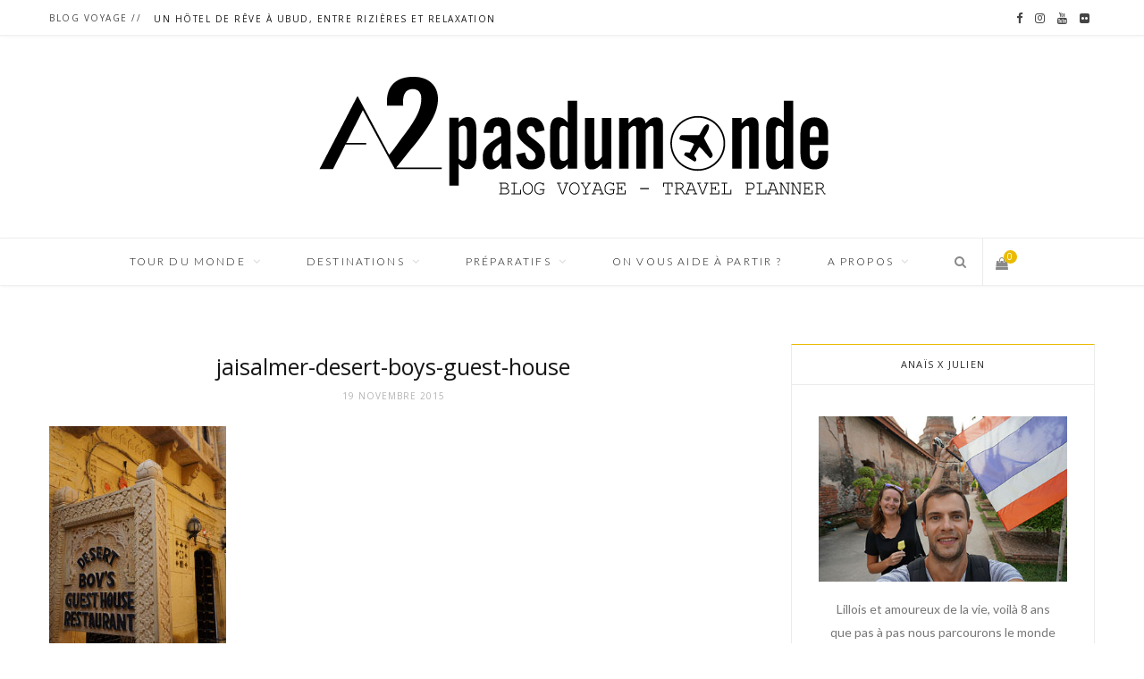

--- FILE ---
content_type: text/html; charset=UTF-8
request_url: https://www.a2pasdumonde.fr/jaisalmer-ville-portes-desert/jaisalmer-desert-boys-guest-house/
body_size: 18099
content:
<!DOCTYPE html><html lang="fr-FR" prefix="og: http://ogp.me/ns#"><head><meta charset="UTF-8" /><meta http-equiv="x-ua-compatible" content="ie=edge" /><meta name="viewport" content="width=device-width, initial-scale=1" /><link rel="pingback" href="https://www.a2pasdumonde.fr/xmlrpc.php" /><link rel="profile" href="http://gmpg.org/xfn/11" /><link type="text/css" media="all" href="https://www.a2pasdumonde.fr/wp-content/cache/autoptimize/css/autoptimize_467343f2d0a2e32b508befc684709507.css" rel="stylesheet" /><title>jaisalmer-desert-boys-guest-house - a2pasdumonde</title> <!-- This site is optimized with the Yoast SEO plugin v7.6.1 - https://yoast.com/wordpress/plugins/seo/ --><link rel="canonical" href="https://www.a2pasdumonde.fr/jaisalmer-ville-portes-desert/jaisalmer-desert-boys-guest-house/" /><meta property="og:locale" content="fr_FR" /><meta property="og:type" content="article" /><meta property="og:title" content="jaisalmer-desert-boys-guest-house - a2pasdumonde" /><meta property="og:url" content="https://www.a2pasdumonde.fr/jaisalmer-ville-portes-desert/jaisalmer-desert-boys-guest-house/" /><meta property="og:site_name" content="a2pasdumonde" /> <!-- / Yoast SEO plugin. --><link rel='dns-prefetch' href='//fonts.googleapis.com' /><link rel='dns-prefetch' href='//s.w.org' /><link rel="alternate" type="application/rss+xml" title="a2pasdumonde &raquo; Flux" href="https://www.a2pasdumonde.fr/feed/" /><link rel="alternate" type="application/rss+xml" title="a2pasdumonde &raquo; Flux des commentaires" href="https://www.a2pasdumonde.fr/comments/feed/" /><link rel="alternate" type="application/rss+xml" title="a2pasdumonde &raquo; jaisalmer-desert-boys-guest-house Flux des commentaires" href="https://www.a2pasdumonde.fr/jaisalmer-ville-portes-desert/jaisalmer-desert-boys-guest-house/feed/" /> <script type="text/javascript">window._wpemojiSettings = {"baseUrl":"https:\/\/s.w.org\/images\/core\/emoji\/2.3\/72x72\/","ext":".png","svgUrl":"https:\/\/s.w.org\/images\/core\/emoji\/2.3\/svg\/","svgExt":".svg","source":{"concatemoji":"https:\/\/www.a2pasdumonde.fr\/wp-includes\/js\/wp-emoji-release.min.js?ver=4.8.27"}};
			!function(t,a,e){var r,i,n,o=a.createElement("canvas"),l=o.getContext&&o.getContext("2d");function c(t){var e=a.createElement("script");e.src=t,e.defer=e.type="text/javascript",a.getElementsByTagName("head")[0].appendChild(e)}for(n=Array("flag","emoji4"),e.supports={everything:!0,everythingExceptFlag:!0},i=0;i<n.length;i++)e.supports[n[i]]=function(t){var e,a=String.fromCharCode;if(!l||!l.fillText)return!1;switch(l.clearRect(0,0,o.width,o.height),l.textBaseline="top",l.font="600 32px Arial",t){case"flag":return(l.fillText(a(55356,56826,55356,56819),0,0),e=o.toDataURL(),l.clearRect(0,0,o.width,o.height),l.fillText(a(55356,56826,8203,55356,56819),0,0),e===o.toDataURL())?!1:(l.clearRect(0,0,o.width,o.height),l.fillText(a(55356,57332,56128,56423,56128,56418,56128,56421,56128,56430,56128,56423,56128,56447),0,0),e=o.toDataURL(),l.clearRect(0,0,o.width,o.height),l.fillText(a(55356,57332,8203,56128,56423,8203,56128,56418,8203,56128,56421,8203,56128,56430,8203,56128,56423,8203,56128,56447),0,0),e!==o.toDataURL());case"emoji4":return l.fillText(a(55358,56794,8205,9794,65039),0,0),e=o.toDataURL(),l.clearRect(0,0,o.width,o.height),l.fillText(a(55358,56794,8203,9794,65039),0,0),e!==o.toDataURL()}return!1}(n[i]),e.supports.everything=e.supports.everything&&e.supports[n[i]],"flag"!==n[i]&&(e.supports.everythingExceptFlag=e.supports.everythingExceptFlag&&e.supports[n[i]]);e.supports.everythingExceptFlag=e.supports.everythingExceptFlag&&!e.supports.flag,e.DOMReady=!1,e.readyCallback=function(){e.DOMReady=!0},e.supports.everything||(r=function(){e.readyCallback()},a.addEventListener?(a.addEventListener("DOMContentLoaded",r,!1),t.addEventListener("load",r,!1)):(t.attachEvent("onload",r),a.attachEvent("onreadystatechange",function(){"complete"===a.readyState&&e.readyCallback()})),(r=e.source||{}).concatemoji?c(r.concatemoji):r.wpemoji&&r.twemoji&&(c(r.twemoji),c(r.wpemoji)))}(window,document,window._wpemojiSettings);</script> <style type="text/css">img.wp-smiley,
img.emoji {
	display: inline !important;
	border: none !important;
	box-shadow: none !important;
	height: 1em !important;
	width: 1em !important;
	margin: 0 .07em !important;
	vertical-align: -0.1em !important;
	background: none !important;
	padding: 0 !important;
}</style><link rel='stylesheet' id='cheerup-fonts-css'  href='https://fonts.googleapis.com/css?family=Playfair+Display%3A400%2C400i%2C700i%7CSource+Sans+Pro%3A400%2C400i%2C600%2C700%7CNoto+Sans%3A400%2C700%7CLora%3A400i' type='text/css' media='all' /><style id='cheerup-child-inline-css' type='text/css'>@import url('https://fonts.googleapis.com/css?family=Lato%3A400|Lato%3A600|Lato%3A700|Lato%3A300|Open+Sans%3A400|Open+Sans%3A600|Open+Sans%3A700');


::selection { background: rgba(234,187,0, 0.4); }

::-moz-selection { background: rgba(234,187,0, 0.4); }

input[type="submit"],
button,
input[type="button"],
.button,
.cart-action .cart-link .counter,
.main-head.compact .posts-ticker .heading,
.single-cover .overlay .post-cat a,
.comments-list .bypostauthor .post-author,
.cat-label a:hover,
.cat-label.color a,
.post-thumb:hover .cat-label a,
.products-block .more-link:hover,
.beauty-slider .slick-dots .slick-active button,
.carousel-slider .category,
.grid-b-slider .category,
.page-links .current,
.page-links a:hover,
.page-links > span,
.widget-posts .posts.full .counter:before,
.woocommerce span.onsale,
.woocommerce a.button,
.woocommerce button.button,
.woocommerce input.button,
.woocommerce #respond input#submit,
.woocommerce a.button.alt,
.woocommerce a.button.alt:hover,
.woocommerce button.button.alt,
.woocommerce button.button.alt:hover,
.woocommerce input.button.alt,
.woocommerce input.button.alt:hover,
.woocommerce #respond input#submit.alt,
.woocommerce #respond input#submit.alt:hover,
.woocommerce a.button:hover,
.woocommerce button.button:hover,
.woocommerce input.button:hover,
.woocommerce #respond input#submit:hover,
.woocommerce nav.woocommerce-pagination ul li span.current,
.woocommerce nav.woocommerce-pagination ul li a:hover,
.woocommerce ul.products .add_to_cart_button,
.woocommerce ul.products .added_to_cart,
.woocommerce .widget_price_filter .price_slider_amount .button,
.woocommerce .widget_price_filter .ui-slider .ui-slider-handle { background: #eabb00; }

blockquote:before,
.main-color,
.top-bar .social-icons a:hover,
.navigation .menu > li:hover > a,
.navigation .menu > .current-menu-item > a,
.navigation .menu > .current-menu-parent > a,
.navigation .menu > .current-menu-ancestor > a,
.navigation li:hover > a:after,
.navigation .current-menu-item > a:after,
.navigation .current-menu-parent > a:after,
.navigation .current-menu-ancestor > a:after,
.navigation .menu li li:hover > a,
.navigation .menu li li.current-menu-item > a,
.tag-share .post-tags a:hover,
.post-share-icons a:hover,
.post-share-icons .likes-count,
.author-box .author > span,
.comments-area .section-head .number,
.comments-list .comment-reply-link,
.main-footer.dark .social-link:hover,
.lower-footer .social-icons .fa,
.archive-head .sub-title,
.social-share a:hover,
.social-icons a:hover,
.post-meta .post-cat > a,
.post-meta-c .post-author > a,
.large-post-b .post-footer .author a,
.trendy-slider .post-cat a,
.main-pagination .next a:hover,
.main-pagination .previous a:hover,
.main-pagination.number .current,
.post-content a,
.widget-about .more,
.widget-about .social-icons .social-btn:hover,
.widget-social .social-link:hover,
.woocommerce .star-rating:before,
.woocommerce .star-rating span:before,
.woocommerce .amount,
.woocommerce .order-select .drop a:hover,
.woocommerce .order-select .drop li.active,
.woocommerce-page .order-select .drop a:hover,
.woocommerce-page .order-select .drop li.active,
.woocommerce .widget_price_filter .price_label .from,
.woocommerce .widget_price_filter .price_label .to,
.woocommerce div.product div.summary p.price,
.woocommerce div.product div.summary span.price,
.woocommerce #content div.product div.summary p.price,
.woocommerce #content div.product div.summary span.price { color: #eabb00; }

.products-block .more-link:hover,
.beauty-slider .slick-dots .slick-active button,
.page-links .current,
.page-links a:hover,
.page-links > span,
.woocommerce nav.woocommerce-pagination ul li span.current,
.woocommerce nav.woocommerce-pagination ul li a:hover { border-color: #eabb00; }

.post-title-alt:after,
.block-head-b .title { border-bottom: 1px solid #eabb00; }

.widget_categories a:before,
.widget_product_categories a:before,
.widget_archive a:before { border: 1px solid #eabb00; }

.skin-miranda .sidebar .widget-title,
.skin-beauty .sidebar .widget-title { border-top-color: #eabb00; }

.skin-rovella .navigation.dark .menu li:hover > a,
.skin-rovella .navigation.dark .menu li li:hover > a,
.skin-rovella .navigation.dark .menu li:hover > a:after,
.skin-rovella .main-footer.stylish .copyright a { color: #eabb00; }

.skin-travel .navigation.dark .menu li:hover > a,
.skin-travel .navigation.dark .menu li li:hover > a,
.skin-travel .navigation.dark .menu li:hover > a:after,
.skin-travel .posts-carousel .block-heading .title,
.skin-travel .post-content .read-more a,
.skin-travel .sidebar .widget-title,
.skin-travel .grid-post-b .read-more-btn { color: #eabb00; }

.skin-travel .sidebar .widget-title:after,
.skin-travel .post-content .read-more a:before,
.skin-travel .grid-post-b .read-more-btn { border-color: #eabb00; }

.skin-travel .grid-post-b .read-more-btn:hover,
.skin-travel .posts-carousel .block-heading:after { background-color: #eabb00; }

.main-head .title { padding-top: 30px !important; }

.main-head .title { padding-bottom: 30px !important; }

.navigation .menu > li:hover > a, 
.navigation .menu > .current-menu-item > a, 
.navigation .menu > .current-menu-parent > a, 
.navigation .menu > .current-menu-ancestor > a { color: #eabb00 !important; }

.navigation .menu li li:hover > a, .navigation .menu li li.current-menu-item > a { color: #eabb00 !important; }


body,
input,
textarea,
select,
blockquote,
.archive-head .description,
.text,
.post-content,
.textwidget,
.post-meta .post-cat > span,
.widget_categories a,
.widget_product_categories a,
.widget_archive a,
.woocommerce .woocommerce-message,
.woocommerce .woocommerce-error,
.woocommerce .woocommerce-info,
.woocommerce form .form-row,
.woocommerce .woocommerce-noreviews,
.woocommerce #reviews #comments ol.commentlist .description,
.woocommerce-cart .cart-empty,
.woocommerce-cart .cart-collaterals .cart_totals table { font-family: "Lato", Arial, sans-serif; }
.sidebar .widget-title { font-weight: 300; font-family: "Lato", Arial, sans-serif; font-size: 11px; }
.post-title-alt { font-weight: 400; font-family: "Lato", Arial, sans-serif; font-size: 23px; }
.grid-post .post-title-alt { font-weight: 400; font-family: "Lato", Arial, sans-serif; font-size: 18px; }
.post-content { font-weight: 300; font-family: "Lato", Arial, sans-serif; }

h1,
h2,
h3,
h4,
h5,
h6,
input[type="submit"],
button,
input[type="button"],
.button,
.modern-quote cite,
.top-bar-content,
.search-action .search-field,
.main-head .title,
.navigation,
.tag-share,
.post-share-b .service,
.author-box,
.comments-list .comment-content,
.post-nav .label,
.main-footer.dark .back-to-top,
.lower-footer .social-icons,
.main-footer .social-strip .social-link,
.main-footer.bold .links .menu-item,
.main-footer.bold .copyright,
.archive-head,
.cat-label a,
.section-head,
.post-title-alt,
.post-title,
.block-heading,
.block-head-b,
.small-post .post-title,
.likes-count .number,
.post-meta,
.grid-post-b .read-more-btn,
.list-post-b .read-more-btn,
.post-footer .read-more,
.post-footer .social-share,
.post-footer .social-icons,
.large-post-b .post-footer .author a,
.products-block .more-link,
.main-slider,
.slider-overlay .heading,
.large-slider,
.large-slider .heading,
.grid-slider .category,
.grid-slider .heading,
.carousel-slider .category,
.carousel-slider .heading,
.grid-b-slider .heading,
.bold-slider,
.bold-slider .heading,
.main-pagination,
.main-pagination .load-button,
.page-links,
.post-content .read-more,
.widget-about .more,
.widget-posts .post-title,
.widget-posts .posts.full .counter:before,
.widget-cta .label,
.social-follow .service-link,
.widget-twitter .meta .date,
.widget-twitter .follow,
.widget_categories,
.widget_product_categories,
.widget_archive,
.mobile-menu,
.woocommerce .main .button,
.woocommerce .quantity .qty,
.woocommerce nav.woocommerce-pagination,
.woocommerce-cart .post-content,
.woocommerce .woocommerce-ordering,
.woocommerce-page .woocommerce-ordering,
.woocommerce ul.products,
.woocommerce.widget,
.woocommerce div.product,
.woocommerce #content div.product,
.woocommerce-cart .cart-collaterals .cart_totals .button,
.woocommerce .checkout .shop_table thead th,
.woocommerce .checkout .shop_table .amount,
.woocommerce-checkout #payment #place_order,
.top-bar .posts-ticker,
.post-content h1,
.post-content h2,
.post-content h3,
.post-content h4,
.post-content h5,
.post-content h6,

.related-posts.grid-2 .post-title,
.related-posts .post-title,
.block-heading .title,
.single-cover .featured .post-title,
.single-creative .featured .post-title,
.single-magazine .post-top .post-title,
.author-box .author > a,
.section-head .title,
.comments-list .comment-author,
.sidebar .widget-title,
.upper-footer .widget .widget-title
 { font-family: "Open Sans", Arial, sans-serif; }
.navigation .menu > li > a { font-weight: 300; font-family: "Lato", Arial, sans-serif; }
.navigation .menu > li li a { font-weight: 300; font-family: "Lato", Arial, sans-serif; }
.list-post .post-tite { font-weight: 400; font-family: "Lato", Arial, sans-serif; font-size: 20px; }</style> <script type='text/javascript'>var Sphere_Plugin = {"ajaxurl":"https:\/\/www.a2pasdumonde.fr\/wp-admin\/admin-ajax.php"};</script> <script type='text/javascript'>var bwg_objectsL10n = {"bwg_field_required":"field is required.","bwg_mail_validation":"Ce n'est pas une adresse email valide. ","bwg_search_result":"Il n'y a pas d'images correspondant \u00e0 votre recherche.","bwg_select_tag":"Select Tag","bwg_order_by":"Order By","bwg_search":"Recherche","bwg_show_ecommerce":"Show Ecommerce","bwg_hide_ecommerce":"Hide Ecommerce","bwg_show_comments":"Afficher les commentaires","bwg_hide_comments":"Masquer les commentaires","bwg_restore":"Restaurer","bwg_maximize":"Maximisez","bwg_fullscreen":"Plein \u00e9cran","bwg_exit_fullscreen":"Quitter plein \u00e9cran","bwg_search_tag":"SEARCH...","bwg_tag_no_match":"No tags found","bwg_all_tags_selected":"All tags selected","bwg_tags_selected":"tags selected","play":"Lecture","pause":"Pause","is_pro":"","bwg_play":"Lecture","bwg_pause":"Pause","bwg_hide_info":"Masquer info","bwg_show_info":"Afficher infos","bwg_hide_rating":"Masquer note","bwg_show_rating":"Afficher les classifications","ok":"Ok","cancel":"Cancel","select_all":"Select all","lazy_load":"0","lazy_loader":"https:\/\/www.a2pasdumonde.fr\/wp-content\/plugins\/photo-gallery\/images\/ajax_loader.png","front_ajax":"0","bwg_tag_see_all":"see all tags","bwg_tag_see_less":"see less tags"};</script> <script type='text/javascript'>var wc_add_to_cart_params = {"ajax_url":"\/wp-admin\/admin-ajax.php","wc_ajax_url":"https:\/\/www.a2pasdumonde.fr\/?wc-ajax=%%endpoint%%","i18n_view_cart":"Voir le panier","cart_url":"https:\/\/www.a2pasdumonde.fr\/panier\/","is_cart":"","cart_redirect_after_add":"yes"};</script> <link rel='https://api.w.org/' href='https://www.a2pasdumonde.fr/wp-json/' /><link rel="EditURI" type="application/rsd+xml" title="RSD" href="https://www.a2pasdumonde.fr/xmlrpc.php?rsd" /><link rel="wlwmanifest" type="application/wlwmanifest+xml" href="https://www.a2pasdumonde.fr/wp-includes/wlwmanifest.xml" /><meta name="generator" content="WordPress 4.8.27" /><meta name="generator" content="WooCommerce 3.2.1" /><link rel='shortlink' href='https://www.a2pasdumonde.fr/?p=641' /><link rel="alternate" type="application/json+oembed" href="https://www.a2pasdumonde.fr/wp-json/oembed/1.0/embed?url=https%3A%2F%2Fwww.a2pasdumonde.fr%2Fjaisalmer-ville-portes-desert%2Fjaisalmer-desert-boys-guest-house%2F" /><link rel="alternate" type="text/xml+oembed" href="https://www.a2pasdumonde.fr/wp-json/oembed/1.0/embed?url=https%3A%2F%2Fwww.a2pasdumonde.fr%2Fjaisalmer-ville-portes-desert%2Fjaisalmer-desert-boys-guest-house%2F&#038;format=xml" /> <noscript><style>.woocommerce-product-gallery{ opacity: 1 !important; }</style></noscript> <!--[if lte IE 9]><link rel="stylesheet" type="text/css" href="https://www.a2pasdumonde.fr/wp-content/plugins/js_composer/assets/css/vc_lte_ie9.min.css" media="screen"><![endif]--><link rel="icon" href="https://www.a2pasdumonde.fr/wp-content/uploads/2018/02/cropped-favicon-a2pasdumonde--32x32.png" sizes="32x32" /><link rel="icon" href="https://www.a2pasdumonde.fr/wp-content/uploads/2018/02/cropped-favicon-a2pasdumonde--192x192.png" sizes="192x192" /><link rel="apple-touch-icon-precomposed" href="https://www.a2pasdumonde.fr/wp-content/uploads/2018/02/cropped-favicon-a2pasdumonde--180x180.png" /><meta name="msapplication-TileImage" content="https://www.a2pasdumonde.fr/wp-content/uploads/2018/02/cropped-favicon-a2pasdumonde--270x270.png" /> <noscript><style type="text/css">.wpb_animate_when_almost_visible { opacity: 1; }</style></noscript><!-- WooCommerce Google Analytics Integration --> <script type='text/javascript'>var gaProperty = 'UA-54633422-1';
			var disableStr = 'ga-disable-' + gaProperty;
			if ( document.cookie.indexOf( disableStr + '=true' ) > -1 ) {
				window[disableStr] = true;
			}
			function gaOptout() {
				document.cookie = disableStr + '=true; expires=Thu, 31 Dec 2099 23:59:59 UTC; path=/';
				window[disableStr] = true;
			}</script><script type='text/javascript'>var _gaq = _gaq || [];
		_gaq.push(
			['_setAccount', 'UA-54633422-1'], ['_setDomainName', 'www.a2pasdumonde.fr'],['_gat._anonymizeIp'],
			['_setCustomVar', 1, 'logged-in', 'no', 1],
			['_trackPageview']);</script> <!-- /WooCommerce Google Analytics Integration --> <script type="text/javascript" src="https://www.a2pasdumonde.fr/wp-content/cache/autoptimize/js/autoptimize_a534afd6a3cbbb98cb51481b8904ead4.js"></script></head><body class="attachment attachment-template-default single single-attachment postid-641 attachmentid-641 attachment-jpeg right-sidebar  lazy-normal skin-miranda wpb-js-composer js-comp-ver-5.1.1 vc_responsive"><div class="main-wrap"><header id="main-head" class="main-head head-nav-below nav-below nav-below-b"><div class="top-bar top-bar-b cf"><div class="top-bar-content" data-sticky-bar="1"><div class="wrap cf"> <span class="mobile-nav"><i class="fa fa-bars"></i></span><div class="posts-ticker"> <span class="heading">Blog voyage  //</span><ul><li><a href="https://www.a2pasdumonde.fr/hotel-reve-ubud-bali-rizieres-relaxation/" title="Un hôtel de rêve à Ubud, entre rizières et relaxation">Un hôtel de rêve à Ubud, entre rizières et relaxation</a></li><li><a href="https://www.a2pasdumonde.fr/laisser-bagage-consigne-aeroport-bali/" title="Laisser un bagage en consigne à l&rsquo;aéroport de Bali">Laisser un bagage en consigne à l&rsquo;aéroport de Bali</a></li><li><a href="https://www.a2pasdumonde.fr/journee-excursion-coeur-bali/" title="Une journée d&rsquo;excursion au coeur de Bali">Une journée d&rsquo;excursion au coeur de Bali</a></li><li><a href="https://www.a2pasdumonde.fr/nusa-ceningan-premiere-etape-voyage-bali/" title="Nusa Ceningan, première étape de notre voyage à Bali">Nusa Ceningan, première étape de notre voyage à Bali</a></li><li><a href="https://www.a2pasdumonde.fr/etapes-incontournables-circuit-bali/" title="Les 10 étapes incontournables d’un circuit à Bali">Les 10 étapes incontournables d’un circuit à Bali</a></li><li><a href="https://www.a2pasdumonde.fr/city-trip-visiter-lisbonne-un-week-end/" title="Notre City Trip pour visiter Lisbonne le temps d’un week-end !">Notre City Trip pour visiter Lisbonne le temps d’un week-end !</a></li><li><a href="https://www.a2pasdumonde.fr/10-etapes-incontournables-circuit-mexique/" title="Les 10 étapes incontournables d&rsquo;un circuit au Mexique">Les 10 étapes incontournables d&rsquo;un circuit au Mexique</a></li><li><a href="https://www.a2pasdumonde.fr/rencontrez-voyageurs-pickpackgo/" title="Rencontrez des voyageurs avec l&rsquo;appli PickPackGo !">Rencontrez des voyageurs avec l&rsquo;appli PickPackGo !</a></li></ul></div><ul class="social-icons cf"><li><a href="https://www.facebook.com/a2pasdumonde" class="fa fa-facebook" target="_blank"><span class="visuallyhidden">Facebook</span></a></li><li><a href="https://www.instagram.com/a2pasdumonde/" class="fa fa-instagram" target="_blank"><span class="visuallyhidden">Instagram</span></a></li><li><a href="https://www.youtube.com/channel/UCnaLoBw9dpn7Kw2fRwZgImg" class="fa fa-youtube" target="_blank"><span class="visuallyhidden">YouTube</span></a></li><li><a href="https://www.flickr.com/photos/136937866@N08/" class="fa fa-flickr" target="_blank"><span class="visuallyhidden">Flickr</span></a></li></ul></div></div></div><div class="inner"><div class="wrap logo-wrap cf"><div class="title"> <a href="https://www.a2pasdumonde.fr/" title="a2pasdumonde" rel="home"> <img class="mobile-logo" src="https://www.a2pasdumonde.fr/wp-content/uploads/2018/02/logo-a2pasdumonde-x2-mobile.png" width="200" height="51" 
 alt="a2pasdumonde" /> <img src="https://www.a2pasdumonde.fr/wp-content/uploads/2018/02/logo-a2pasdumonde.png" class="logo-image" alt="a2pasdumonde" srcset="https://www.a2pasdumonde.fr/wp-content/uploads/2018/02/logo-a2pasdumonde.png ,https://www.a2pasdumonde.fr/wp-content/uploads/2018/02/logo-a2pasdumonde-x2.png 2x" /> </a></div></div></div><div class="navigation-wrap"><nav class="navigation below light" data-sticky-bar="1"><div class="wrap"><div class="menu-main-menu-container"><ul id="menu-main-menu" class="menu"><li id="menu-item-3439" class="menu-item menu-item-type-custom menu-item-object-custom menu-item-has-children menu-item-3439"><a title="Notre tour du monde">Tour du Monde</a><ul  class="sub-menu"><li id="menu-item-221" class="menu-item menu-item-type-custom menu-item-object-custom menu-item-221"><a title="Voyage Tour du monde" href="/notre-voyage-de-reve-en-quelques-mots">En quelques mots</a></li><li id="menu-item-211" class="menu-item menu-item-type-custom menu-item-object-custom menu-item-211"><a title="Itinéraire Tour du Monde" href="/notre-itineraire-de-tour-du-monde/">Notre itinéraire</a></li><li id="menu-item-3442" class="menu-item menu-item-type-post_type menu-item-object-post menu-item-3442"><a title="Préparatifs Tour du Monde" href="https://www.a2pasdumonde.fr/preparatifs-tour-du-monde-programme/">Préparatifs</a></li><li id="menu-item-3440" class="menu-item menu-item-type-post_type menu-item-object-page menu-item-3440"><a title="Pays Tour du Monde" href="https://www.a2pasdumonde.fr/notre-voyage-pas-pas/">Pas à pas</a></li><li id="menu-item-748" class="menu-item menu-item-type-post_type menu-item-object-page menu-item-has-children menu-item-748"><a title="Notre tour du monde en images" href="https://www.a2pasdumonde.fr/notre-tour-du-monde-en-images/">En images</a><ul  class="sub-menu"><li id="menu-item-1144" class="menu-item menu-item-type-post_type menu-item-object-page menu-item-1144"><a title="photos voyage tour du monde" href="https://www.a2pasdumonde.fr/reportages-photos-voyage-tour-du-monde/">Reportages photos par pays</a></li><li id="menu-item-414" class="menu-item menu-item-type-post_type menu-item-object-page menu-item-414"><a href="https://www.a2pasdumonde.fr/un-jour-un-pas-une-photo/">Un jour, un pas, une photo</a></li><li id="menu-item-455" class="menu-item menu-item-type-post_type menu-item-object-page menu-item-455"><a href="https://www.a2pasdumonde.fr/defis-photos-tour-du-monde/">Défis photos</a></li><li id="menu-item-424" class="menu-item menu-item-type-post_type menu-item-object-page menu-item-424"><a title="Vidéo Tour du Monde" href="https://www.a2pasdumonde.fr/camera-embarquee-tour-du-monde/">Caméra embarquée</a></li><li id="menu-item-489" class="menu-item menu-item-type-post_type menu-item-object-page menu-item-489"><a href="https://www.a2pasdumonde.fr/doudou-kiwi-around-the-world/">Kiwi around the world</a></li></ul></li><li id="menu-item-3441" class="menu-item menu-item-type-post_type menu-item-object-post menu-item-3441"><a title="Association humanitaire Népal" href="https://www.a2pasdumonde.fr/apporter-notre-aide-nepal-suite-seismes/">Bénévolat Népal</a></li></ul></li><li id="menu-item-3456" class="menu-item menu-item-type-taxonomy menu-item-object-category menu-item-has-children menu-cat-10 menu-item-3456"><a title="Blog voyage" href="https://www.a2pasdumonde.fr/category/pas-a-pas/">Destinations</a><ul  class="sub-menu"><li id="menu-item-1676" class="menu-item menu-item-type-custom menu-item-object-custom menu-item-has-children menu-item-1676"><a title="Voyage Asie">Asie</a><ul  class="sub-menu"><li id="menu-item-4271" class="menu-item menu-item-type-taxonomy menu-item-object-category menu-cat-75 menu-item-4271"><a href="https://www.a2pasdumonde.fr/category/pas-a-pas/bali/">Bali</a></li><li id="menu-item-1170" class="menu-item menu-item-type-taxonomy menu-item-object-category menu-cat-33 menu-item-1170"><a title="Voyage Cambodge" href="https://www.a2pasdumonde.fr/category/pas-a-pas/cambodge/">Cambodge</a></li><li id="menu-item-1984" class="menu-item menu-item-type-taxonomy menu-item-object-category menu-cat-37 menu-item-1984"><a href="https://www.a2pasdumonde.fr/category/pas-a-pas/coree-du-sud/">Corée du Sud</a></li><li id="menu-item-493" class="menu-item menu-item-type-taxonomy menu-item-object-category menu-cat-6 menu-item-493"><a title="Voyage Inde" href="https://www.a2pasdumonde.fr/category/pas-a-pas/inde/">Inde</a></li><li id="menu-item-735" class="menu-item menu-item-type-taxonomy menu-item-object-category menu-cat-7 menu-item-735"><a title="Voyage Népal" href="https://www.a2pasdumonde.fr/category/pas-a-pas/nepal/">Népal</a></li><li id="menu-item-1339" class="menu-item menu-item-type-taxonomy menu-item-object-category menu-cat-35 menu-item-1339"><a title="Voyage Thaïlande" href="https://www.a2pasdumonde.fr/category/pas-a-pas/thailande/">Thaïlande</a></li><li id="menu-item-849" class="menu-item menu-item-type-taxonomy menu-item-object-category menu-cat-32 menu-item-849"><a title="Voyage Vietnam" href="https://www.a2pasdumonde.fr/category/pas-a-pas/vietnam/">Vietnam</a></li></ul></li><li id="menu-item-1677" class="menu-item menu-item-type-custom menu-item-object-custom menu-item-has-children menu-item-1677"><a title="Voyage Océanie">Océanie</a><ul  class="sub-menu"><li id="menu-item-1675" class="menu-item menu-item-type-taxonomy menu-item-object-category menu-cat-36 menu-item-1675"><a title="roadtrip australie" href="https://www.a2pasdumonde.fr/category/pas-a-pas/australie/">Australie</a></li><li id="menu-item-2043" class="menu-item menu-item-type-taxonomy menu-item-object-category menu-cat-39 menu-item-2043"><a title="roadtrip Nouvelle-Zélande" href="https://www.a2pasdumonde.fr/category/pas-a-pas/nouvelle-zelande/">Nouvelle-Zélande</a></li></ul></li><li id="menu-item-2225" class="menu-item menu-item-type-custom menu-item-object-custom menu-item-has-children menu-item-2225"><a title="Voyage Amérique du Sud">Amérique</a><ul  class="sub-menu"><li id="menu-item-2693" class="menu-item menu-item-type-taxonomy menu-item-object-category menu-cat-46 menu-item-2693"><a title="voyage argentine" href="https://www.a2pasdumonde.fr/category/pas-a-pas/argentine/">Argentine</a></li><li id="menu-item-2529" class="menu-item menu-item-type-taxonomy menu-item-object-category menu-cat-45 menu-item-2529"><a title="voyage bolivie" href="https://www.a2pasdumonde.fr/category/pas-a-pas/bolivie/">Bolivie</a></li><li id="menu-item-2694" class="menu-item menu-item-type-taxonomy menu-item-object-category menu-cat-47 menu-item-2694"><a title="voyage brésil" href="https://www.a2pasdumonde.fr/category/pas-a-pas/bresil/">Brésil</a></li><li id="menu-item-2265" class="menu-item menu-item-type-taxonomy menu-item-object-category menu-cat-43 menu-item-2265"><a title="voyage chili" href="https://www.a2pasdumonde.fr/category/pas-a-pas/chili/">Chili</a></li><li id="menu-item-2226" class="menu-item menu-item-type-taxonomy menu-item-object-category menu-cat-40 menu-item-2226"><a title="Voyage Ile de Pâques" href="https://www.a2pasdumonde.fr/category/pas-a-pas/ile-de-paques/">Ile de Pâques</a></li><li id="menu-item-4205" class="menu-item menu-item-type-taxonomy menu-item-object-category menu-cat-73 menu-item-4205"><a href="https://www.a2pasdumonde.fr/category/pas-a-pas/mexique/">Mexique</a></li><li id="menu-item-2361" class="menu-item menu-item-type-taxonomy menu-item-object-category menu-cat-44 menu-item-2361"><a title="voyage pérou" href="https://www.a2pasdumonde.fr/category/pas-a-pas/perou/">Pérou</a></li></ul></li><li id="menu-item-3092" class="menu-item menu-item-type-custom menu-item-object-custom menu-item-has-children menu-item-3092"><a title="voyage Europe">Europe</a><ul  class="sub-menu"><li id="menu-item-3156" class="menu-item menu-item-type-taxonomy menu-item-object-category menu-cat-53 menu-item-3156"><a title="week-end Danemark" href="https://www.a2pasdumonde.fr/category/pas-a-pas/danemark/">Danemark</a></li><li id="menu-item-3091" class="menu-item menu-item-type-taxonomy menu-item-object-category menu-cat-52 menu-item-3091"><a title="voyage France" href="https://www.a2pasdumonde.fr/category/pas-a-pas/france/">France</a></li><li id="menu-item-4035" class="menu-item menu-item-type-taxonomy menu-item-object-category menu-cat-56 menu-item-4035"><a href="https://www.a2pasdumonde.fr/category/pas-a-pas/grece/">Grèce</a></li><li id="menu-item-4204" class="menu-item menu-item-type-taxonomy menu-item-object-category menu-cat-74 menu-item-4204"><a href="https://www.a2pasdumonde.fr/category/pas-a-pas/portugal/">Portugal</a></li></ul></li></ul></li><li id="menu-item-4006" class="menu-item menu-item-type-taxonomy menu-item-object-category menu-item-has-children menu-cat-9 menu-item-4006"><a title="conseils préparatifs voyage" href="https://www.a2pasdumonde.fr/category/nos-conseils/">Préparatifs</a><ul  class="sub-menu"><li id="menu-item-3758" class="menu-item menu-item-type-post_type menu-item-object-page menu-item-3758"><a title="bons plans voyage" href="https://www.a2pasdumonde.fr/bien-voyager-bons-plans/">Bien voyager de A à Z</a></li><li id="menu-item-4349" class="menu-item menu-item-type-custom menu-item-object-custom menu-item-4349"><a href="https://www.a2pasdumonde.fr/bien-voyager-bons-plans/#1508230163455-a7b41281-8725">Assurance voyage</a></li><li id="menu-item-190" class="menu-item menu-item-type-taxonomy menu-item-object-category menu-cat-27 menu-item-190"><a title="Billet d’avion Tour du Monde" href="https://www.a2pasdumonde.fr/category/nos-conseils/billet-davion-tour-du-monde/">Billet d&rsquo;avion</a></li><li id="menu-item-1183" class="menu-item menu-item-type-taxonomy menu-item-object-category menu-cat-34 menu-item-1183"><a title="Visas par pays" href="https://www.a2pasdumonde.fr/category/nos-conseils/visa-pays-formalites/">Visas</a></li><li id="menu-item-4034" class="menu-item menu-item-type-taxonomy menu-item-object-category menu-cat-24 menu-item-4034"><a title="conseils santé voyage" href="https://www.a2pasdumonde.fr/category/nos-conseils/vaccins-sante/">Santé</a></li><li id="menu-item-2007" class="menu-item menu-item-type-taxonomy menu-item-object-category menu-cat-38 menu-item-2007"><a title="Moyens de transports" href="https://www.a2pasdumonde.fr/category/nos-conseils/moyens-transports/">Transports</a></li><li id="menu-item-4009" class="menu-item menu-item-type-taxonomy menu-item-object-category menu-cat-72 menu-item-4009"><a href="https://www.a2pasdumonde.fr/category/infos-bons-plans-voyage/">Infos &#038; bons plans</a></li></ul></li><li id="menu-item-3451" class="menu-item menu-item-type-custom menu-item-object-custom menu-item-3451"><a title="Travel planner" href="/travel-planner-voyage-sur-mesure/">On vous aide à partir ?</a></li><li id="menu-item-3751" class="menu-item menu-item-type-custom menu-item-object-custom menu-item-has-children menu-item-3751"><a title="A propos blog voyage">A propos</a><ul  class="sub-menu"><li id="menu-item-230" class="menu-item menu-item-type-custom menu-item-object-custom menu-item-230"><a title="Anaïs et Julien, blogueur voyage" href="/qui-sommes-nous/">Qui sommes-nous ?</a></li><li id="menu-item-101" class="menu-item menu-item-type-taxonomy menu-item-object-category menu-cat-21 menu-item-101"><a href="https://www.a2pasdumonde.fr/category/reflexions/">Réflexions</a></li><li id="menu-item-3448" class="menu-item menu-item-type-post_type menu-item-object-page menu-item-3448"><a title="Partenariats voyage influenceurs" href="https://www.a2pasdumonde.fr/obtenir-visibilite-sur-a2pasdumonde/">Partenariats</a></li><li id="menu-item-519" class="menu-item menu-item-type-post_type menu-item-object-page menu-item-519"><a href="https://www.a2pasdumonde.fr/contacter/">Nous contacter</a></li></ul></li><li class="nav-icons"><div class="cart-action cf"> <a href="https://www.a2pasdumonde.fr/panier/" class="cart-link" title="View Cart"><i class="fa fa-shopping-cart"></i> <span class="counter">0</span> <span class="visuallyhidden">Shopping Cart</span> </a></div> <a href="#" title="Search" class="search-link"><i class="fa fa-search"></i></a><div class="search-box-overlay"><form method="get" class="search-form" action="https://www.a2pasdumonde.fr/"> <button type="submit" class="search-submit"><i class="fa fa-search"></i></button> <input type="search" class="search-field" name="s" placeholder="Type and press enter" value="" required /></form></div></li></ul></div></div></nav></div></header> <!-- .main-head --><div class="main wrap"><div class="ts-row cf"><div class="col-8 main-content cf"><article id="post-641" class="the-post post-641 attachment type-attachment status-inherit"><header class="post-header cf"><div class="post-meta"> <span class="post-cat"> </span><h1 class="post-title"> jaisalmer-desert-boys-guest-house</h1> <a href="https://www.a2pasdumonde.fr/jaisalmer-ville-portes-desert/jaisalmer-desert-boys-guest-house/" class="date-link"><time class="post-date">19 novembre 2015</time></a></div><div class="featured"></div></header><!-- .post-header --><div class="post-content description cf"><p class="attachment"><a href='https://www.a2pasdumonde.fr/wp-content/uploads/2015/11/jaisalmer-desert-boys-guest-house.jpg'><img width="198" height="300" src="https://www.a2pasdumonde.fr/wp-content/uploads/2015/11/jaisalmer-desert-boys-guest-house.jpg" class="attachment-medium size-medium lazyload" alt="jaisalmer-desert-boys-guest-house" /></a></p></div><!-- .post-content --><div class="the-post-foot cf"><div class="tag-share cf"><div class="post-share"></div></div></div><div class="author-box"><div class="image"><img alt='' src='https://secure.gravatar.com/avatar/8142a0403df4e908f20f2f004e14c7a9?s=82&#038;d=mm&#038;r=g' srcset='https://secure.gravatar.com/avatar/8142a0403df4e908f20f2f004e14c7a9?s=164&amp;d=mm&amp;r=g 2x' class='avatar avatar-82 photo' height='82' width='82' /></div><div class="content"> <span class="author"> <span>Author</span> <a href="https://www.a2pasdumonde.fr/author/julien/" title="Articles par Julien" rel="author">Julien</a> </span><p class="text author-bio"></p><ul class="social-icons"></ul></div></div><section class="related-posts grid-3"><h4 class="section-head"><span class="title">Related Posts</span></h4><div class="ts-row posts cf"><article class="post col-4"> <a href="https://www.a2pasdumonde.fr/hotel-reve-ubud-bali-rizieres-relaxation/" title="Un hôtel de rêve à Ubud, entre rizières et relaxation" class="image-link"> <img width="270" height="180" src="https://www.a2pasdumonde.fr/wp-content/uploads/2020/01/hotel-reve-ubud-B-Saya-Villas-270x180.jpg" class="image lazyload wp-post-image" alt="hotel-reve-ubud-B-Saya-Villas" title="Un hôtel de rêve à Ubud, entre rizières et relaxation" /> </a><div class="content"><h3 class="post-title"><a href="https://www.a2pasdumonde.fr/hotel-reve-ubud-bali-rizieres-relaxation/" class="post-link">Un hôtel de rêve à Ubud, entre rizières et relaxation</a></h3><div class="post-meta"> <time class="post-date" datetime="2020-01-19T15:59:31+00:00">19 janvier 2020</time></div></div></article ><article class="post col-4"> <a href="https://www.a2pasdumonde.fr/laisser-bagage-consigne-aeroport-bali/" title="Laisser un bagage en consigne à l&rsquo;aéroport de Bali" class="image-link"> <img width="270" height="180" src="[data-uri]" class="image lazyload wp-post-image" alt="voyage-bali-stockage-valise-consigne-bagage-v" title="Laisser un bagage en consigne à l&rsquo;aéroport de Bali" sizes="(max-width: 270px) 100vw, 270px" data-srcset="https://www.a2pasdumonde.fr/wp-content/uploads/2018/06/voyage-bali-stockage-valise-consigne-bagage-v-270x180.jpg 270w, https://www.a2pasdumonde.fr/wp-content/uploads/2018/06/voyage-bali-stockage-valise-consigne-bagage-v-300x200.jpg 300w, https://www.a2pasdumonde.fr/wp-content/uploads/2018/06/voyage-bali-stockage-valise-consigne-bagage-v-768x512.jpg 768w, https://www.a2pasdumonde.fr/wp-content/uploads/2018/06/voyage-bali-stockage-valise-consigne-bagage-v.jpg 1024w, https://www.a2pasdumonde.fr/wp-content/uploads/2018/06/voyage-bali-stockage-valise-consigne-bagage-v-600x400.jpg 600w, https://www.a2pasdumonde.fr/wp-content/uploads/2018/06/voyage-bali-stockage-valise-consigne-bagage-v-770x515.jpg 770w" data-src="https://www.a2pasdumonde.fr/wp-content/uploads/2018/06/voyage-bali-stockage-valise-consigne-bagage-v-270x180.jpg" /> </a><div class="content"><h3 class="post-title"><a href="https://www.a2pasdumonde.fr/laisser-bagage-consigne-aeroport-bali/" class="post-link">Laisser un bagage en consigne à l&rsquo;aéroport de Bali</a></h3><div class="post-meta"> <time class="post-date" datetime="2019-06-11T12:37:16+00:00">11 juin 2019</time></div></div></article ><article class="post col-4"> <a href="https://www.a2pasdumonde.fr/journee-excursion-coeur-bali/" title="Une journée d&rsquo;excursion au coeur de Bali" class="image-link"> <img width="270" height="180" src="[data-uri]" class="image lazyload wp-post-image" alt="voyage-bali-excursion" title="Une journée d&rsquo;excursion au coeur de Bali" sizes="(max-width: 270px) 100vw, 270px" data-srcset="https://www.a2pasdumonde.fr/wp-content/uploads/2018/06/voyage-bali-excursion-270x180.jpg 270w, https://www.a2pasdumonde.fr/wp-content/uploads/2018/06/voyage-bali-excursion-300x200.jpg 300w, https://www.a2pasdumonde.fr/wp-content/uploads/2018/06/voyage-bali-excursion-768x512.jpg 768w, https://www.a2pasdumonde.fr/wp-content/uploads/2018/06/voyage-bali-excursion.jpg 1024w, https://www.a2pasdumonde.fr/wp-content/uploads/2018/06/voyage-bali-excursion-600x400.jpg 600w, https://www.a2pasdumonde.fr/wp-content/uploads/2018/06/voyage-bali-excursion-770x515.jpg 770w" data-src="https://www.a2pasdumonde.fr/wp-content/uploads/2018/06/voyage-bali-excursion-270x180.jpg" /> </a><div class="content"><h3 class="post-title"><a href="https://www.a2pasdumonde.fr/journee-excursion-coeur-bali/" class="post-link">Une journée d&rsquo;excursion au coeur de Bali</a></h3><div class="post-meta"> <time class="post-date" datetime="2019-06-02T21:40:59+00:00">2 juin 2019</time></div></div></article ></div></section><div class="comments"><div id="comments" class="comments-area"><div id="respond" class="comment-respond"><h3 id="reply-title" class="comment-reply-title"><span class="section-head"><span class="title">Ecrire un commentaire</span></span> <small><a rel="nofollow" id="cancel-comment-reply-link" href="/jaisalmer-ville-portes-desert/jaisalmer-desert-boys-guest-house/#respond" style="display:none;">Annuler ma réponse</a></small></h3><form action="https://www.a2pasdumonde.fr/wp-comments-post.php" method="post" id="commentform" class="comment-form"><div class="fields"><div class="inline-field"> <input name="author" id="author" type="text" value="" aria-required="true" placeholder="Nom" required /></div><div class="inline-field"> <input name="email" id="email" type="text" value="" aria-required="true" placeholder="Email" required /></div><div class="inline-field"> <input name="url" id="url" type="text" value="" placeholder="Site web" /></div><div class="reply-field cf"><textarea name="comment" id="comment" cols="45" rows="7" placeholder="Saisissez votre commentaire ici..." aria-required="true" required></textarea></div></div><p class="form-submit"><input name="submit" type="submit" id="comment-submit" class="submit" value="Laisser mon commentaire" /> <input type='hidden' name='comment_post_ID' value='641' id='comment_post_ID' /> <input type='hidden' name='comment_parent' id='comment_parent' value='0' /></p><p style="display: none;"><input type="hidden" id="akismet_comment_nonce" name="akismet_comment_nonce" value="0bfb94531e" /></p><input type="hidden" id="ak_js" name="ak_js" value="136"/><textarea name="ak_hp_textarea" cols="45" rows="8" maxlength="100" style="display: none !important;"></textarea></form></div><!-- #respond --></div><!-- #comments --></div></article> <!-- .the-post --></div><aside class="col-4 sidebar"><div class="inner"><ul><li id="bunyad-widget-about-12" class="widget widget-about"><h5 class="widget-title"><span>Anaïs X Julien</span></h5><div class="author-image"> <img src="/wp-content/uploads/2017/10/blogger-voyage.jpg" alt="About Me" /></div><div class="text about-text"><p>Lillois et amoureux de la vie, voilà 8 ans que pas à pas nous parcourons le monde au travers de voyages où se mêlent et s’entremêlent découvertes, émerveillements et révélations intérieurs. Nous partageons ici les récits de nos aventures et mettons notre expérience du voyage à votre service pour vous aider à organiser le votre. Conseils et planification sur-mesure, vous verrez qu'avec nous, voyager n'a jamais été aussi facile.</p></div><div class="about-footer cf"> <a href="/category/nous-les-supers-vagabonds/" class="more">Read More</a></div></li><li id="custom_html-14" class="widget_text widget widget_custom_html"><h5 class="widget-title"><span>Travel Planner</span></h5><div class="textwidget custom-html-widget"><img src="/wp-content/uploads/2017/12/travel-planner-6.jpg"></div></li><li id="bunyad-widget-subscribe-2" class="widget widget-subscribe"><h5 class="widget-title"><span>Notre newsletter voyage</span></h5><form method="post" action="https://gmail.us11.list-manage.com/subscribe/post?u=be9c5b27e23ff9d0d3b229f2a&#038;id=285ad1f094" class="form" target="_blank"><div class="fields"><p class="message"></p><p> <input type="email" name="EMAIL" placeholder="Your email address.." required></p><p> <input type="submit" value="M&#039;inscrire"></p></div></form></li><li id="custom_html-9" class="widget_text widget widget_custom_html"><h5 class="widget-title"><span>Vidéo : Nouvelle-Zélande</span></h5><div class="textwidget custom-html-widget"><iframe width="275" height="150" src="https://www.youtube.com/embed/HffnRPY6M6c?rel=0" frameborder="0" allowfullscreen></iframe></div></li></ul></div></aside></div> <!-- .ts-row --></div> <!-- .main --><footer class="main-footer dark stylish stylish-b"><section class="mid-footer cf"><div class="textwidget custom-html-widget"><div id="sb_instagram"  class="sbi sbi_mob_col_1 sbi_tab_col_2 sbi_col_3 sbi_width_resp" style="padding-bottom: 10px;width: 100%;" data-feedid="sbi_4915266741886351#9"  data-res="auto" data-cols="3" data-colsmobile="1" data-colstablet="2" data-num="9" data-nummobile="" data-shortcode-atts="{&quot;num&quot;:&quot;7&quot;,&quot;cols&quot;:&quot;7&quot;,&quot;showfollow&quot;:&quot;true&quot;}"  data-postid="641" data-locatornonce="216644f780" data-sbi-flags="favorLocal"><div id="sbi_images"  style="padding: 5px;"><div class="sbi_item sbi_type_image sbi_new sbi_transition" id="sbi_18003460543660331" data-date="1681289412"><div class="sbi_photo_wrap"> <a class="sbi_photo" href="https://www.instagram.com/p/Cq7hTNQNEIr/" target="_blank" rel="noopener nofollow" data-full-res="https://scontent-fra5-1.cdninstagram.com/v/t51.29350-15/340840564_534822712062477_5514564250791546418_n.webp?stp=dst-jpg&#038;_nc_cat=108&#038;ccb=1-7&#038;_nc_sid=c4dd86&#038;_nc_ohc=Udvr-vh168wAX_05QET&#038;_nc_ht=scontent-fra5-1.cdninstagram.com&#038;edm=ANo9K5cEAAAA&#038;oh=00_AfANis3PQFY7zl_EqqQUXMSNz0HVbo1UUEdq4nPMPSGQlQ&#038;oe=6553F66A" data-img-src-set="{&quot;d&quot;:&quot;https:\/\/scontent-fra5-1.cdninstagram.com\/v\/t51.29350-15\/340840564_534822712062477_5514564250791546418_n.webp?stp=dst-jpg&amp;_nc_cat=108&amp;ccb=1-7&amp;_nc_sid=c4dd86&amp;_nc_ohc=Udvr-vh168wAX_05QET&amp;_nc_ht=scontent-fra5-1.cdninstagram.com&amp;edm=ANo9K5cEAAAA&amp;oh=00_AfANis3PQFY7zl_EqqQUXMSNz0HVbo1UUEdq4nPMPSGQlQ&amp;oe=6553F66A&quot;,&quot;150&quot;:&quot;https:\/\/scontent-fra5-1.cdninstagram.com\/v\/t51.29350-15\/340840564_534822712062477_5514564250791546418_n.webp?stp=dst-jpg&amp;_nc_cat=108&amp;ccb=1-7&amp;_nc_sid=c4dd86&amp;_nc_ohc=Udvr-vh168wAX_05QET&amp;_nc_ht=scontent-fra5-1.cdninstagram.com&amp;edm=ANo9K5cEAAAA&amp;oh=00_AfANis3PQFY7zl_EqqQUXMSNz0HVbo1UUEdq4nPMPSGQlQ&amp;oe=6553F66A&quot;,&quot;320&quot;:&quot;https:\/\/scontent-fra5-1.cdninstagram.com\/v\/t51.29350-15\/340840564_534822712062477_5514564250791546418_n.webp?stp=dst-jpg&amp;_nc_cat=108&amp;ccb=1-7&amp;_nc_sid=c4dd86&amp;_nc_ohc=Udvr-vh168wAX_05QET&amp;_nc_ht=scontent-fra5-1.cdninstagram.com&amp;edm=ANo9K5cEAAAA&amp;oh=00_AfANis3PQFY7zl_EqqQUXMSNz0HVbo1UUEdq4nPMPSGQlQ&amp;oe=6553F66A&quot;,&quot;640&quot;:&quot;https:\/\/scontent-fra5-1.cdninstagram.com\/v\/t51.29350-15\/340840564_534822712062477_5514564250791546418_n.webp?stp=dst-jpg&amp;_nc_cat=108&amp;ccb=1-7&amp;_nc_sid=c4dd86&amp;_nc_ohc=Udvr-vh168wAX_05QET&amp;_nc_ht=scontent-fra5-1.cdninstagram.com&amp;edm=ANo9K5cEAAAA&amp;oh=00_AfANis3PQFY7zl_EqqQUXMSNz0HVbo1UUEdq4nPMPSGQlQ&amp;oe=6553F66A&quot;}"> <span class="sbi-screenreader">Après 2 jours de pluie, enfin le début des vacan</span> <img src="https://www.a2pasdumonde.fr/wp-content/plugins/instagram-feed/img/placeholder.png" alt="Après 2 jours de pluie, enfin le début des vacances 😀  #grece #greece #crete #creta #holidays #frenchtraveler #travel #travelblogger #travelblog #travelphotography #vacances #vacancesenfamille #trip"> </a></div></div><div class="sbi_item sbi_type_image sbi_new sbi_transition" id="sbi_17895813194673082" data-date="1673182067"><div class="sbi_photo_wrap"> <a class="sbi_photo" href="https://www.instagram.com/p/CnJ5xFsN-_I/" target="_blank" rel="noopener nofollow" data-full-res="https://scontent-fra5-1.cdninstagram.com/v/t51.29350-15/324219005_198029369447632_701063169313029984_n.webp?stp=dst-jpg&#038;_nc_cat=110&#038;ccb=1-7&#038;_nc_sid=c4dd86&#038;_nc_ohc=J6sxiOmXCGkAX90KU67&#038;_nc_ht=scontent-fra5-1.cdninstagram.com&#038;edm=ANo9K5cEAAAA&#038;oh=00_AfAjMjDo6Ahvt_Dq9wU2TVx3JxjoiOPAPfZ2dPOPO9NTiw&#038;oe=65533202" data-img-src-set="{&quot;d&quot;:&quot;https:\/\/scontent-fra5-1.cdninstagram.com\/v\/t51.29350-15\/324219005_198029369447632_701063169313029984_n.webp?stp=dst-jpg&amp;_nc_cat=110&amp;ccb=1-7&amp;_nc_sid=c4dd86&amp;_nc_ohc=J6sxiOmXCGkAX90KU67&amp;_nc_ht=scontent-fra5-1.cdninstagram.com&amp;edm=ANo9K5cEAAAA&amp;oh=00_AfAjMjDo6Ahvt_Dq9wU2TVx3JxjoiOPAPfZ2dPOPO9NTiw&amp;oe=65533202&quot;,&quot;150&quot;:&quot;https:\/\/scontent-fra5-1.cdninstagram.com\/v\/t51.29350-15\/324219005_198029369447632_701063169313029984_n.webp?stp=dst-jpg&amp;_nc_cat=110&amp;ccb=1-7&amp;_nc_sid=c4dd86&amp;_nc_ohc=J6sxiOmXCGkAX90KU67&amp;_nc_ht=scontent-fra5-1.cdninstagram.com&amp;edm=ANo9K5cEAAAA&amp;oh=00_AfAjMjDo6Ahvt_Dq9wU2TVx3JxjoiOPAPfZ2dPOPO9NTiw&amp;oe=65533202&quot;,&quot;320&quot;:&quot;https:\/\/scontent-fra5-1.cdninstagram.com\/v\/t51.29350-15\/324219005_198029369447632_701063169313029984_n.webp?stp=dst-jpg&amp;_nc_cat=110&amp;ccb=1-7&amp;_nc_sid=c4dd86&amp;_nc_ohc=J6sxiOmXCGkAX90KU67&amp;_nc_ht=scontent-fra5-1.cdninstagram.com&amp;edm=ANo9K5cEAAAA&amp;oh=00_AfAjMjDo6Ahvt_Dq9wU2TVx3JxjoiOPAPfZ2dPOPO9NTiw&amp;oe=65533202&quot;,&quot;640&quot;:&quot;https:\/\/scontent-fra5-1.cdninstagram.com\/v\/t51.29350-15\/324219005_198029369447632_701063169313029984_n.webp?stp=dst-jpg&amp;_nc_cat=110&amp;ccb=1-7&amp;_nc_sid=c4dd86&amp;_nc_ohc=J6sxiOmXCGkAX90KU67&amp;_nc_ht=scontent-fra5-1.cdninstagram.com&amp;edm=ANo9K5cEAAAA&amp;oh=00_AfAjMjDo6Ahvt_Dq9wU2TVx3JxjoiOPAPfZ2dPOPO9NTiw&amp;oe=65533202&quot;}"> <span class="sbi-screenreader">La très belle bâtisse avec ses colombages de la </span> <img src="https://www.a2pasdumonde.fr/wp-content/plugins/instagram-feed/img/placeholder.png" alt="La très belle bâtisse avec ses colombages de la @maisonaribert  Nous n&#039;avons pas pu tester la table de Christophe Aribert (2 étoiles Michelin) mais on s&#039;est régalé au bistronomique Café A de l&#039;hôtel.  #hotel #hotelluxe #restaurantgastronomique #etoilemichelin #colombages #christophearibert"> </a></div></div><div class="sbi_item sbi_type_image sbi_new sbi_transition" id="sbi_18225676486160786" data-date="1673106360"><div class="sbi_photo_wrap"> <a class="sbi_photo" href="https://www.instagram.com/p/CnHpXk3t8vV/" target="_blank" rel="noopener nofollow" data-full-res="https://scontent-fra5-2.cdninstagram.com/v/t51.29350-15/323908826_152229080928854_8862258632324767107_n.webp?stp=dst-jpg&#038;_nc_cat=106&#038;ccb=1-7&#038;_nc_sid=c4dd86&#038;_nc_ohc=Ou7Hd8DBNQMAX8Nax2h&#038;_nc_ht=scontent-fra5-2.cdninstagram.com&#038;edm=ANo9K5cEAAAA&#038;oh=00_AfDZwW9ArHDZjXURfZokmlPpqbyHs62ayqrqf7ZalRRThA&#038;oe=65544A15" data-img-src-set="{&quot;d&quot;:&quot;https:\/\/scontent-fra5-2.cdninstagram.com\/v\/t51.29350-15\/323908826_152229080928854_8862258632324767107_n.webp?stp=dst-jpg&amp;_nc_cat=106&amp;ccb=1-7&amp;_nc_sid=c4dd86&amp;_nc_ohc=Ou7Hd8DBNQMAX8Nax2h&amp;_nc_ht=scontent-fra5-2.cdninstagram.com&amp;edm=ANo9K5cEAAAA&amp;oh=00_AfDZwW9ArHDZjXURfZokmlPpqbyHs62ayqrqf7ZalRRThA&amp;oe=65544A15&quot;,&quot;150&quot;:&quot;https:\/\/scontent-fra5-2.cdninstagram.com\/v\/t51.29350-15\/323908826_152229080928854_8862258632324767107_n.webp?stp=dst-jpg&amp;_nc_cat=106&amp;ccb=1-7&amp;_nc_sid=c4dd86&amp;_nc_ohc=Ou7Hd8DBNQMAX8Nax2h&amp;_nc_ht=scontent-fra5-2.cdninstagram.com&amp;edm=ANo9K5cEAAAA&amp;oh=00_AfDZwW9ArHDZjXURfZokmlPpqbyHs62ayqrqf7ZalRRThA&amp;oe=65544A15&quot;,&quot;320&quot;:&quot;https:\/\/scontent-fra5-2.cdninstagram.com\/v\/t51.29350-15\/323908826_152229080928854_8862258632324767107_n.webp?stp=dst-jpg&amp;_nc_cat=106&amp;ccb=1-7&amp;_nc_sid=c4dd86&amp;_nc_ohc=Ou7Hd8DBNQMAX8Nax2h&amp;_nc_ht=scontent-fra5-2.cdninstagram.com&amp;edm=ANo9K5cEAAAA&amp;oh=00_AfDZwW9ArHDZjXURfZokmlPpqbyHs62ayqrqf7ZalRRThA&amp;oe=65544A15&quot;,&quot;640&quot;:&quot;https:\/\/scontent-fra5-2.cdninstagram.com\/v\/t51.29350-15\/323908826_152229080928854_8862258632324767107_n.webp?stp=dst-jpg&amp;_nc_cat=106&amp;ccb=1-7&amp;_nc_sid=c4dd86&amp;_nc_ohc=Ou7Hd8DBNQMAX8Nax2h&amp;_nc_ht=scontent-fra5-2.cdninstagram.com&amp;edm=ANo9K5cEAAAA&amp;oh=00_AfDZwW9ArHDZjXURfZokmlPpqbyHs62ayqrqf7ZalRRThA&amp;oe=65544A15&quot;}"> <span class="sbi-screenreader">S&#039;octroyer une jolie parenthèse pour nos 11 ans d</span> <img src="https://www.a2pasdumonde.fr/wp-content/plugins/instagram-feed/img/placeholder.png" alt="S&#039;octroyer une jolie parenthèse pour nos 11 ans d&#039;amour, d&#039;aventure et d&#039;évasion..."> </a></div></div><div class="sbi_item sbi_type_image sbi_new sbi_transition" id="sbi_17951720030070248" data-date="1660307294"><div class="sbi_photo_wrap"> <a class="sbi_photo" href="https://www.instagram.com/p/ChKNFfGNVYK/" target="_blank" rel="noopener nofollow" data-full-res="https://scontent-fra3-2.cdninstagram.com/v/t51.29350-15/298473985_1062714547966001_2555571972913176602_n.webp?stp=dst-jpg&#038;_nc_cat=111&#038;ccb=1-7&#038;_nc_sid=c4dd86&#038;_nc_ohc=pn72kPfqSDUAX8dHVKm&#038;_nc_ht=scontent-fra3-2.cdninstagram.com&#038;edm=ANo9K5cEAAAA&#038;oh=00_AfCJT5c16jLbweS40TMObF--nSesdeypB6tkYI7hYEm6jg&#038;oe=655388BF" data-img-src-set="{&quot;d&quot;:&quot;https:\/\/scontent-fra3-2.cdninstagram.com\/v\/t51.29350-15\/298473985_1062714547966001_2555571972913176602_n.webp?stp=dst-jpg&amp;_nc_cat=111&amp;ccb=1-7&amp;_nc_sid=c4dd86&amp;_nc_ohc=pn72kPfqSDUAX8dHVKm&amp;_nc_ht=scontent-fra3-2.cdninstagram.com&amp;edm=ANo9K5cEAAAA&amp;oh=00_AfCJT5c16jLbweS40TMObF--nSesdeypB6tkYI7hYEm6jg&amp;oe=655388BF&quot;,&quot;150&quot;:&quot;https:\/\/scontent-fra3-2.cdninstagram.com\/v\/t51.29350-15\/298473985_1062714547966001_2555571972913176602_n.webp?stp=dst-jpg&amp;_nc_cat=111&amp;ccb=1-7&amp;_nc_sid=c4dd86&amp;_nc_ohc=pn72kPfqSDUAX8dHVKm&amp;_nc_ht=scontent-fra3-2.cdninstagram.com&amp;edm=ANo9K5cEAAAA&amp;oh=00_AfCJT5c16jLbweS40TMObF--nSesdeypB6tkYI7hYEm6jg&amp;oe=655388BF&quot;,&quot;320&quot;:&quot;https:\/\/scontent-fra3-2.cdninstagram.com\/v\/t51.29350-15\/298473985_1062714547966001_2555571972913176602_n.webp?stp=dst-jpg&amp;_nc_cat=111&amp;ccb=1-7&amp;_nc_sid=c4dd86&amp;_nc_ohc=pn72kPfqSDUAX8dHVKm&amp;_nc_ht=scontent-fra3-2.cdninstagram.com&amp;edm=ANo9K5cEAAAA&amp;oh=00_AfCJT5c16jLbweS40TMObF--nSesdeypB6tkYI7hYEm6jg&amp;oe=655388BF&quot;,&quot;640&quot;:&quot;https:\/\/scontent-fra3-2.cdninstagram.com\/v\/t51.29350-15\/298473985_1062714547966001_2555571972913176602_n.webp?stp=dst-jpg&amp;_nc_cat=111&amp;ccb=1-7&amp;_nc_sid=c4dd86&amp;_nc_ohc=pn72kPfqSDUAX8dHVKm&amp;_nc_ht=scontent-fra3-2.cdninstagram.com&amp;edm=ANo9K5cEAAAA&amp;oh=00_AfCJT5c16jLbweS40TMObF--nSesdeypB6tkYI7hYEm6jg&amp;oe=655388BF&quot;}"> <span class="sbi-screenreader">Petit stop sur le retour des vacances histoire de </span> <img src="https://www.a2pasdumonde.fr/wp-content/plugins/instagram-feed/img/placeholder.png" alt="Petit stop sur le retour des vacances histoire de profiter jusqu&#039;au bout !  #Milan #milano #italytravel #italy #italie #voyage #citytrip #galeriavittorioemanuele"> </a></div></div><div class="sbi_item sbi_type_image sbi_new sbi_transition" id="sbi_17977731253621170" data-date="1660233576"><div class="sbi_photo_wrap"> <a class="sbi_photo" href="https://www.instagram.com/p/ChIAez1t7lv/" target="_blank" rel="noopener nofollow" data-full-res="https://scontent-fra5-1.cdninstagram.com/v/t51.29350-15/298639061_483709893579797_7540573298335487045_n.webp?stp=dst-jpg&#038;_nc_cat=108&#038;ccb=1-7&#038;_nc_sid=c4dd86&#038;_nc_ohc=vHpgliXW0FcAX_bjkiF&#038;_nc_ht=scontent-fra5-1.cdninstagram.com&#038;edm=ANo9K5cEAAAA&#038;oh=00_AfDYFqaTE9umeaEGLDza1_mjROqmS6Hp2EBnpK8WQ8oiBA&#038;oe=65542165" data-img-src-set="{&quot;d&quot;:&quot;https:\/\/scontent-fra5-1.cdninstagram.com\/v\/t51.29350-15\/298639061_483709893579797_7540573298335487045_n.webp?stp=dst-jpg&amp;_nc_cat=108&amp;ccb=1-7&amp;_nc_sid=c4dd86&amp;_nc_ohc=vHpgliXW0FcAX_bjkiF&amp;_nc_ht=scontent-fra5-1.cdninstagram.com&amp;edm=ANo9K5cEAAAA&amp;oh=00_AfDYFqaTE9umeaEGLDza1_mjROqmS6Hp2EBnpK8WQ8oiBA&amp;oe=65542165&quot;,&quot;150&quot;:&quot;https:\/\/scontent-fra5-1.cdninstagram.com\/v\/t51.29350-15\/298639061_483709893579797_7540573298335487045_n.webp?stp=dst-jpg&amp;_nc_cat=108&amp;ccb=1-7&amp;_nc_sid=c4dd86&amp;_nc_ohc=vHpgliXW0FcAX_bjkiF&amp;_nc_ht=scontent-fra5-1.cdninstagram.com&amp;edm=ANo9K5cEAAAA&amp;oh=00_AfDYFqaTE9umeaEGLDza1_mjROqmS6Hp2EBnpK8WQ8oiBA&amp;oe=65542165&quot;,&quot;320&quot;:&quot;https:\/\/scontent-fra5-1.cdninstagram.com\/v\/t51.29350-15\/298639061_483709893579797_7540573298335487045_n.webp?stp=dst-jpg&amp;_nc_cat=108&amp;ccb=1-7&amp;_nc_sid=c4dd86&amp;_nc_ohc=vHpgliXW0FcAX_bjkiF&amp;_nc_ht=scontent-fra5-1.cdninstagram.com&amp;edm=ANo9K5cEAAAA&amp;oh=00_AfDYFqaTE9umeaEGLDza1_mjROqmS6Hp2EBnpK8WQ8oiBA&amp;oe=65542165&quot;,&quot;640&quot;:&quot;https:\/\/scontent-fra5-1.cdninstagram.com\/v\/t51.29350-15\/298639061_483709893579797_7540573298335487045_n.webp?stp=dst-jpg&amp;_nc_cat=108&amp;ccb=1-7&amp;_nc_sid=c4dd86&amp;_nc_ohc=vHpgliXW0FcAX_bjkiF&amp;_nc_ht=scontent-fra5-1.cdninstagram.com&amp;edm=ANo9K5cEAAAA&amp;oh=00_AfDYFqaTE9umeaEGLDza1_mjROqmS6Hp2EBnpK8WQ8oiBA&amp;oe=65542165&quot;}"> <span class="sbi-screenreader">La célèbre église de Val di Funes et son décor</span> <img src="https://www.a2pasdumonde.fr/wp-content/plugins/instagram-feed/img/placeholder.png" alt="La célèbre église de Val di Funes et son décor somptueux entre verdure et montagnes.  #dolomites #dolomiti #valdifunes #montagne #italie #italy #mountains #randonnée #voyage #travelphotography #travel #picoftheday #travelblogger #travelblog"> </a></div></div><div class="sbi_item sbi_type_video sbi_new sbi_transition" id="sbi_18177718495231641" data-date="1660138894"><div class="sbi_photo_wrap"> <a class="sbi_photo" href="https://www.instagram.com/reel/ChFL2osj_vG/" target="_blank" rel="noopener nofollow" data-full-res="https://scontent-fra5-1.cdninstagram.com/v/t51.36329-15/298243403_465727415562134_9130594543727414268_n.jpg?_nc_cat=100&#038;ccb=1-7&#038;_nc_sid=c4dd86&#038;_nc_ohc=h3MrlHFn3rQAX_DWQel&#038;_nc_ht=scontent-fra5-1.cdninstagram.com&#038;edm=ANo9K5cEAAAA&#038;oh=00_AfD0fjVS0zg3h_6vOt3VJ957nQuK79p5BkrJDVB9x89fIg&#038;oe=6553F173" data-img-src-set="{&quot;d&quot;:&quot;https:\/\/scontent-fra5-1.cdninstagram.com\/v\/t51.36329-15\/298243403_465727415562134_9130594543727414268_n.jpg?_nc_cat=100&amp;ccb=1-7&amp;_nc_sid=c4dd86&amp;_nc_ohc=h3MrlHFn3rQAX_DWQel&amp;_nc_ht=scontent-fra5-1.cdninstagram.com&amp;edm=ANo9K5cEAAAA&amp;oh=00_AfD0fjVS0zg3h_6vOt3VJ957nQuK79p5BkrJDVB9x89fIg&amp;oe=6553F173&quot;,&quot;150&quot;:&quot;https:\/\/scontent-fra5-1.cdninstagram.com\/v\/t51.36329-15\/298243403_465727415562134_9130594543727414268_n.jpg?_nc_cat=100&amp;ccb=1-7&amp;_nc_sid=c4dd86&amp;_nc_ohc=h3MrlHFn3rQAX_DWQel&amp;_nc_ht=scontent-fra5-1.cdninstagram.com&amp;edm=ANo9K5cEAAAA&amp;oh=00_AfD0fjVS0zg3h_6vOt3VJ957nQuK79p5BkrJDVB9x89fIg&amp;oe=6553F173&quot;,&quot;320&quot;:&quot;https:\/\/scontent-fra5-1.cdninstagram.com\/v\/t51.36329-15\/298243403_465727415562134_9130594543727414268_n.jpg?_nc_cat=100&amp;ccb=1-7&amp;_nc_sid=c4dd86&amp;_nc_ohc=h3MrlHFn3rQAX_DWQel&amp;_nc_ht=scontent-fra5-1.cdninstagram.com&amp;edm=ANo9K5cEAAAA&amp;oh=00_AfD0fjVS0zg3h_6vOt3VJ957nQuK79p5BkrJDVB9x89fIg&amp;oe=6553F173&quot;,&quot;640&quot;:&quot;https:\/\/scontent-fra5-1.cdninstagram.com\/v\/t51.36329-15\/298243403_465727415562134_9130594543727414268_n.jpg?_nc_cat=100&amp;ccb=1-7&amp;_nc_sid=c4dd86&amp;_nc_ohc=h3MrlHFn3rQAX_DWQel&amp;_nc_ht=scontent-fra5-1.cdninstagram.com&amp;edm=ANo9K5cEAAAA&amp;oh=00_AfD0fjVS0zg3h_6vOt3VJ957nQuK79p5BkrJDVB9x89fIg&amp;oe=6553F173&quot;}"> <span class="sbi-screenreader">Publication 18177718495231641 Instagram</span> <svg style="color: rgba(255,255,255,1)" class="svg-inline--fa fa-play fa-w-14 sbi_playbtn" aria-label="Play" aria-hidden="true" data-fa-processed="" data-prefix="fa" data-icon="play" role="presentation" xmlns="http://www.w3.org/2000/svg" viewBox="0 0 448 512"><path fill="currentColor" d="M424.4 214.7L72.4 6.6C43.8-10.3 0 6.1 0 47.9V464c0 37.5 40.7 60.1 72.4 41.3l352-208c31.4-18.5 31.5-64.1 0-82.6z"></path></svg> <img src="https://www.a2pasdumonde.fr/wp-content/plugins/instagram-feed/img/placeholder.png" alt="Publication 18177718495231641 Instagram"> </a></div></div><div class="sbi_item sbi_type_image sbi_new sbi_transition" id="sbi_17865155189729128" data-date="1660065277"><div class="sbi_photo_wrap"> <a class="sbi_photo" href="https://www.instagram.com/p/ChC_eejt20h/" target="_blank" rel="noopener nofollow" data-full-res="https://scontent-fra3-1.cdninstagram.com/v/t51.29350-15/298243401_5353482028071777_2190275031114084852_n.webp?stp=dst-jpg&#038;_nc_cat=105&#038;ccb=1-7&#038;_nc_sid=c4dd86&#038;_nc_ohc=itpirD0o7S0AX8EiJmG&#038;_nc_ht=scontent-fra3-1.cdninstagram.com&#038;edm=ANo9K5cEAAAA&#038;oh=00_AfBTkfvCzhcH5zeG0QHj6-z708HsD51wGKQIskX3F7Dmlw&#038;oe=6553C44B" data-img-src-set="{&quot;d&quot;:&quot;https:\/\/scontent-fra3-1.cdninstagram.com\/v\/t51.29350-15\/298243401_5353482028071777_2190275031114084852_n.webp?stp=dst-jpg&amp;_nc_cat=105&amp;ccb=1-7&amp;_nc_sid=c4dd86&amp;_nc_ohc=itpirD0o7S0AX8EiJmG&amp;_nc_ht=scontent-fra3-1.cdninstagram.com&amp;edm=ANo9K5cEAAAA&amp;oh=00_AfBTkfvCzhcH5zeG0QHj6-z708HsD51wGKQIskX3F7Dmlw&amp;oe=6553C44B&quot;,&quot;150&quot;:&quot;https:\/\/scontent-fra3-1.cdninstagram.com\/v\/t51.29350-15\/298243401_5353482028071777_2190275031114084852_n.webp?stp=dst-jpg&amp;_nc_cat=105&amp;ccb=1-7&amp;_nc_sid=c4dd86&amp;_nc_ohc=itpirD0o7S0AX8EiJmG&amp;_nc_ht=scontent-fra3-1.cdninstagram.com&amp;edm=ANo9K5cEAAAA&amp;oh=00_AfBTkfvCzhcH5zeG0QHj6-z708HsD51wGKQIskX3F7Dmlw&amp;oe=6553C44B&quot;,&quot;320&quot;:&quot;https:\/\/scontent-fra3-1.cdninstagram.com\/v\/t51.29350-15\/298243401_5353482028071777_2190275031114084852_n.webp?stp=dst-jpg&amp;_nc_cat=105&amp;ccb=1-7&amp;_nc_sid=c4dd86&amp;_nc_ohc=itpirD0o7S0AX8EiJmG&amp;_nc_ht=scontent-fra3-1.cdninstagram.com&amp;edm=ANo9K5cEAAAA&amp;oh=00_AfBTkfvCzhcH5zeG0QHj6-z708HsD51wGKQIskX3F7Dmlw&amp;oe=6553C44B&quot;,&quot;640&quot;:&quot;https:\/\/scontent-fra3-1.cdninstagram.com\/v\/t51.29350-15\/298243401_5353482028071777_2190275031114084852_n.webp?stp=dst-jpg&amp;_nc_cat=105&amp;ccb=1-7&amp;_nc_sid=c4dd86&amp;_nc_ohc=itpirD0o7S0AX8EiJmG&amp;_nc_ht=scontent-fra3-1.cdninstagram.com&amp;edm=ANo9K5cEAAAA&amp;oh=00_AfBTkfvCzhcH5zeG0QHj6-z708HsD51wGKQIskX3F7Dmlw&amp;oe=6553C44B&quot;}"> <span class="sbi-screenreader">Encore une rando de dingue depuis les Cinque Torri</span> <img src="https://www.a2pasdumonde.fr/wp-content/plugins/instagram-feed/img/placeholder.png" alt="Encore une rando de dingue depuis les Cinque Torri !  Aujourd&#039;hui c&#039;était grand soleil et ciel bleu toute la journée. On en a encore pris pleins les yeux ! Une vraie petite Patagonie !!  #dolomites #dolomiti #cinquetorri #montagne #italie #italy #mountains #randonnée #voyage #travelphotography #travel #picoftheday #travelblogger #travelblog"> </a></div></div><div class="sbi_item sbi_type_image sbi_new sbi_transition" id="sbi_17909950499613148" data-date="1659964170"><div class="sbi_photo_wrap"> <a class="sbi_photo" href="https://www.instagram.com/p/Cg_-oQ8t89l/" target="_blank" rel="noopener nofollow" data-full-res="https://scontent-fra3-2.cdninstagram.com/v/t51.29350-15/298216176_776395773796286_9192268240341823632_n.webp?stp=dst-jpg&#038;_nc_cat=111&#038;ccb=1-7&#038;_nc_sid=c4dd86&#038;_nc_ohc=r_bseWX9NIkAX_8V7RJ&#038;_nc_ht=scontent-fra3-2.cdninstagram.com&#038;edm=ANo9K5cEAAAA&#038;oh=00_AfBVbyaCqa6BZNtl_EZquExVrfeklD0e5UUnXcTyBIjBag&#038;oe=6553F0F8" data-img-src-set="{&quot;d&quot;:&quot;https:\/\/scontent-fra3-2.cdninstagram.com\/v\/t51.29350-15\/298216176_776395773796286_9192268240341823632_n.webp?stp=dst-jpg&amp;_nc_cat=111&amp;ccb=1-7&amp;_nc_sid=c4dd86&amp;_nc_ohc=r_bseWX9NIkAX_8V7RJ&amp;_nc_ht=scontent-fra3-2.cdninstagram.com&amp;edm=ANo9K5cEAAAA&amp;oh=00_AfBVbyaCqa6BZNtl_EZquExVrfeklD0e5UUnXcTyBIjBag&amp;oe=6553F0F8&quot;,&quot;150&quot;:&quot;https:\/\/scontent-fra3-2.cdninstagram.com\/v\/t51.29350-15\/298216176_776395773796286_9192268240341823632_n.webp?stp=dst-jpg&amp;_nc_cat=111&amp;ccb=1-7&amp;_nc_sid=c4dd86&amp;_nc_ohc=r_bseWX9NIkAX_8V7RJ&amp;_nc_ht=scontent-fra3-2.cdninstagram.com&amp;edm=ANo9K5cEAAAA&amp;oh=00_AfBVbyaCqa6BZNtl_EZquExVrfeklD0e5UUnXcTyBIjBag&amp;oe=6553F0F8&quot;,&quot;320&quot;:&quot;https:\/\/scontent-fra3-2.cdninstagram.com\/v\/t51.29350-15\/298216176_776395773796286_9192268240341823632_n.webp?stp=dst-jpg&amp;_nc_cat=111&amp;ccb=1-7&amp;_nc_sid=c4dd86&amp;_nc_ohc=r_bseWX9NIkAX_8V7RJ&amp;_nc_ht=scontent-fra3-2.cdninstagram.com&amp;edm=ANo9K5cEAAAA&amp;oh=00_AfBVbyaCqa6BZNtl_EZquExVrfeklD0e5UUnXcTyBIjBag&amp;oe=6553F0F8&quot;,&quot;640&quot;:&quot;https:\/\/scontent-fra3-2.cdninstagram.com\/v\/t51.29350-15\/298216176_776395773796286_9192268240341823632_n.webp?stp=dst-jpg&amp;_nc_cat=111&amp;ccb=1-7&amp;_nc_sid=c4dd86&amp;_nc_ohc=r_bseWX9NIkAX_8V7RJ&amp;_nc_ht=scontent-fra3-2.cdninstagram.com&amp;edm=ANo9K5cEAAAA&amp;oh=00_AfBVbyaCqa6BZNtl_EZquExVrfeklD0e5UUnXcTyBIjBag&amp;oe=6553F0F8&quot;}"> <span class="sbi-screenreader">Une claque...  #dolomites #dolomiti #trecimedilava</span> <img src="https://www.a2pasdumonde.fr/wp-content/plugins/instagram-feed/img/placeholder.png" alt="Une claque...  #dolomites #dolomiti #trecimedilavaredo #trecime #montagne #italie #italy #mountains #randonnée #voyage #travelphotography #travel #picoftheday #travelblogger #travelblog"> </a></div></div><div class="sbi_item sbi_type_image sbi_new sbi_transition" id="sbi_18218054830152306" data-date="1659943113"><div class="sbi_photo_wrap"> <a class="sbi_photo" href="https://www.instagram.com/p/Cg_Wd3FNIwa/" target="_blank" rel="noopener nofollow" data-full-res="https://scontent-fra5-2.cdninstagram.com/v/t51.29350-15/297936722_1684378468596206_1743833574049413842_n.webp?stp=dst-jpg&#038;_nc_cat=109&#038;ccb=1-7&#038;_nc_sid=c4dd86&#038;_nc_ohc=OnK7dbkAQbwAX9nCJLX&#038;_nc_ht=scontent-fra5-2.cdninstagram.com&#038;edm=ANo9K5cEAAAA&#038;oh=00_AfADIo2tgYGAOzAms6FwD9yTUxdX4fsBWTmQUOCGnmSpww&#038;oe=65546439" data-img-src-set="{&quot;d&quot;:&quot;https:\/\/scontent-fra5-2.cdninstagram.com\/v\/t51.29350-15\/297936722_1684378468596206_1743833574049413842_n.webp?stp=dst-jpg&amp;_nc_cat=109&amp;ccb=1-7&amp;_nc_sid=c4dd86&amp;_nc_ohc=OnK7dbkAQbwAX9nCJLX&amp;_nc_ht=scontent-fra5-2.cdninstagram.com&amp;edm=ANo9K5cEAAAA&amp;oh=00_AfADIo2tgYGAOzAms6FwD9yTUxdX4fsBWTmQUOCGnmSpww&amp;oe=65546439&quot;,&quot;150&quot;:&quot;https:\/\/scontent-fra5-2.cdninstagram.com\/v\/t51.29350-15\/297936722_1684378468596206_1743833574049413842_n.webp?stp=dst-jpg&amp;_nc_cat=109&amp;ccb=1-7&amp;_nc_sid=c4dd86&amp;_nc_ohc=OnK7dbkAQbwAX9nCJLX&amp;_nc_ht=scontent-fra5-2.cdninstagram.com&amp;edm=ANo9K5cEAAAA&amp;oh=00_AfADIo2tgYGAOzAms6FwD9yTUxdX4fsBWTmQUOCGnmSpww&amp;oe=65546439&quot;,&quot;320&quot;:&quot;https:\/\/scontent-fra5-2.cdninstagram.com\/v\/t51.29350-15\/297936722_1684378468596206_1743833574049413842_n.webp?stp=dst-jpg&amp;_nc_cat=109&amp;ccb=1-7&amp;_nc_sid=c4dd86&amp;_nc_ohc=OnK7dbkAQbwAX9nCJLX&amp;_nc_ht=scontent-fra5-2.cdninstagram.com&amp;edm=ANo9K5cEAAAA&amp;oh=00_AfADIo2tgYGAOzAms6FwD9yTUxdX4fsBWTmQUOCGnmSpww&amp;oe=65546439&quot;,&quot;640&quot;:&quot;https:\/\/scontent-fra5-2.cdninstagram.com\/v\/t51.29350-15\/297936722_1684378468596206_1743833574049413842_n.webp?stp=dst-jpg&amp;_nc_cat=109&amp;ccb=1-7&amp;_nc_sid=c4dd86&amp;_nc_ohc=OnK7dbkAQbwAX9nCJLX&amp;_nc_ht=scontent-fra5-2.cdninstagram.com&amp;edm=ANo9K5cEAAAA&amp;oh=00_AfADIo2tgYGAOzAms6FwD9yTUxdX4fsBWTmQUOCGnmSpww&amp;oe=65546439&quot;}"> <span class="sbi-screenreader">Un lundi matin comme un autre 🤩  #dolomites #do</span> <img src="https://www.a2pasdumonde.fr/wp-content/plugins/instagram-feed/img/placeholder.png" alt="Un lundi matin comme un autre 🤩  #dolomites #dolomiti #trecimedilavaredo #trecime #montagne #italie #italy #mountains #randonnée #voyage #travelphotography #travel #picoftheday #travelblogger #travelblog"> </a></div></div></div><div id="sbi_load" > <span class="sbi_follow_btn"> <a href="https://www.instagram.com/a2pasdumonde/" target="_blank" rel="nofollow noopener"> <svg class="svg-inline--fa fa-instagram fa-w-14" aria-hidden="true" data-fa-processed="" aria-label="Instagram" data-prefix="fab" data-icon="instagram" role="img" viewBox="0 0 448 512"> <path fill="currentColor" d="M224.1 141c-63.6 0-114.9 51.3-114.9 114.9s51.3 114.9 114.9 114.9S339 319.5 339 255.9 287.7 141 224.1 141zm0 189.6c-41.1 0-74.7-33.5-74.7-74.7s33.5-74.7 74.7-74.7 74.7 33.5 74.7 74.7-33.6 74.7-74.7 74.7zm146.4-194.3c0 14.9-12 26.8-26.8 26.8-14.9 0-26.8-12-26.8-26.8s12-26.8 26.8-26.8 26.8 12 26.8 26.8zm76.1 27.2c-1.7-35.9-9.9-67.7-36.2-93.9-26.2-26.2-58-34.4-93.9-36.2-37-2.1-147.9-2.1-184.9 0-35.8 1.7-67.6 9.9-93.9 36.1s-34.4 58-36.2 93.9c-2.1 37-2.1 147.9 0 184.9 1.7 35.9 9.9 67.7 36.2 93.9s58 34.4 93.9 36.2c37 2.1 147.9 2.1 184.9 0 35.9-1.7 67.7-9.9 93.9-36.2 26.2-26.2 34.4-58 36.2-93.9 2.1-37 2.1-147.8 0-184.8zM398.8 388c-7.8 19.6-22.9 34.7-42.6 42.6-29.5 11.7-99.5 9-132.1 9s-102.7 2.6-132.1-9c-19.6-7.8-34.7-22.9-42.6-42.6-11.7-29.5-9-99.5-9-132.1s-2.6-102.7 9-132.1c7.8-19.6 22.9-34.7 42.6-42.6 29.5-11.7 99.5-9 132.1-9s102.7-2.6 132.1 9c19.6 7.8 34.7 22.9 42.6 42.6 11.7 29.5 9 99.5 9 132.1s2.7 102.7-9 132.1z"></path> </svg> <span>Follow us @a2pasdumonde</span> </a> </span></div> <span class="sbi_resized_image_data" data-feed-id="sbi_4915266741886351#9" data-resized="{&quot;18003460543660331&quot;:{&quot;id&quot;:&quot;340840564_534822712062477_5514564250791546418_n.webp&quot;,&quot;ratio&quot;:&quot;1.00&quot;,&quot;sizes&quot;:{&quot;full&quot;:640,&quot;low&quot;:320,&quot;thumb&quot;:150}},&quot;17895813194673082&quot;:{&quot;id&quot;:&quot;324219005_198029369447632_701063169313029984_n.webp&quot;,&quot;ratio&quot;:&quot;1.00&quot;,&quot;sizes&quot;:{&quot;full&quot;:640,&quot;low&quot;:320,&quot;thumb&quot;:150}},&quot;18225676486160786&quot;:{&quot;id&quot;:&quot;323908826_152229080928854_8862258632324767107_n.webp&quot;,&quot;ratio&quot;:&quot;1.00&quot;,&quot;sizes&quot;:{&quot;full&quot;:640,&quot;low&quot;:320,&quot;thumb&quot;:150}},&quot;17951720030070248&quot;:{&quot;id&quot;:&quot;298473985_1062714547966001_2555571972913176602_n.webp&quot;,&quot;ratio&quot;:&quot;1.00&quot;,&quot;sizes&quot;:{&quot;full&quot;:640,&quot;low&quot;:320,&quot;thumb&quot;:150}},&quot;17977731253621170&quot;:{&quot;id&quot;:&quot;298639061_483709893579797_7540573298335487045_n.webp&quot;,&quot;ratio&quot;:&quot;1.00&quot;,&quot;sizes&quot;:{&quot;full&quot;:640,&quot;low&quot;:320,&quot;thumb&quot;:150}},&quot;18177718495231641&quot;:{&quot;id&quot;:&quot;298243403_465727415562134_9130594543727414268_n&quot;,&quot;ratio&quot;:&quot;0.56&quot;,&quot;sizes&quot;:{&quot;full&quot;:640,&quot;low&quot;:320,&quot;thumb&quot;:150}},&quot;17865155189729128&quot;:{&quot;id&quot;:&quot;298243401_5353482028071777_2190275031114084852_n.webp&quot;,&quot;ratio&quot;:&quot;1.00&quot;,&quot;sizes&quot;:{&quot;full&quot;:640,&quot;low&quot;:320,&quot;thumb&quot;:150}},&quot;17909950499613148&quot;:{&quot;id&quot;:&quot;298216176_776395773796286_9192268240341823632_n.webp&quot;,&quot;ratio&quot;:&quot;1.00&quot;,&quot;sizes&quot;:{&quot;full&quot;:640,&quot;low&quot;:320,&quot;thumb&quot;:150}},&quot;18218054830152306&quot;:{&quot;id&quot;:&quot;297936722_1684378468596206_1743833574049413842_n.webp&quot;,&quot;ratio&quot;:&quot;1.00&quot;,&quot;sizes&quot;:{&quot;full&quot;:640,&quot;low&quot;:320,&quot;thumb&quot;:150}}}"> </span></div></div></section><div class="bg-wrap"><section class="upper-footer"><div class="wrap"><ul class="widgets ts-row cf"><li id="bunyad-widget-about-10" class="widget column col-4 widget-about"><h5 class="widget-title">A propos de nous</h5><div class="author-image"> <img src="/wp-content/uploads/2017/10/blogger-voyage.jpg" alt="About Me" /></div><div class="text about-text"><p>Lillois et amoureux de la vie, voilà 6 ans que pas à pas nous parcourons le monde au travers de voyages où se mêlent et s’entremêlent découvertes, émerveillements et révélations intérieurs. Nous partageons ici les récits de nos aventures et mettons notre expérience du voyage à votre service pour vous aider à organiser le votre. Conseils et planification sur-mesure, vous verrez qu'avec nous, voyager n'a jamais été aussi facile.</p></div><div class="about-footer cf"> <a href="/nous-supers-vagabonds/" class="more">Read More</a></div></li><li id="custom_html-13" class="widget_text widget column col-4 widget_custom_html"><h5 class="widget-title">On est aussi sur Facebook !</h5><div class="textwidget custom-html-widget"><iframe src="https://www.facebook.com/plugins/page.php?href=https%3A%2F%2Fwww.facebook.com%2Fa2pasdumonde&tabs&width=353&height=214&small_header=false&adapt_container_width=true&hide_cover=false&show_facepile=true&appId=872328402936105" width="353" height="214" style="border:none;overflow:hidden" scrolling="no" frameborder="0" allowTransparency="true"></iframe></div></li><li id="nav_menu-3" class="widget column col-4 widget_nav_menu"><h5 class="widget-title">Mais aussi&#8230;</h5><div class="menu-footer-menu-container"><ul id="menu-footer-menu" class="menu"><li id="menu-item-3863" class="menu-item menu-item-type-post_type menu-item-object-page menu-item-3863"><a href="https://www.a2pasdumonde.fr/travel-planner-voyage-sur-mesure/">Travel planner : On vous aide à partir ?</a></li><li id="menu-item-3418" class="menu-item menu-item-type-post_type menu-item-object-page menu-item-3418"><a href="https://www.a2pasdumonde.fr/obtenir-visibilite-sur-a2pasdumonde/">Travailler avec nous</a></li><li id="menu-item-3419" class="menu-item menu-item-type-post_type menu-item-object-page menu-item-3419"><a href="https://www.a2pasdumonde.fr/contacter/">Nous contacter</a></li><li id="menu-item-3420" class="menu-item menu-item-type-post_type menu-item-object-page menu-item-3420"><a href="https://www.a2pasdumonde.fr/mentions-legales/">Mentions légales</a></li><li id="menu-item-3864" class="menu-item menu-item-type-post_type menu-item-object-page menu-item-3864"><a href="https://www.a2pasdumonde.fr/conditions-generales-de-vente/">Conditions Générales de Vente</a></li></ul></div></li></ul></div></section><div class="social-strip"><ul class="social-icons"><li> <a href="https://www.facebook.com/a2pasdumonde" class="social-link" target="_blank"><i class="fa fa-facebook"></i> <span class="label">Facebook</span></a></li><li> <a href="https://www.instagram.com/a2pasdumonde/" class="social-link" target="_blank"><i class="fa fa-instagram"></i> <span class="label">Instagram</span></a></li><li> <a href="https://www.youtube.com/channel/UCnaLoBw9dpn7Kw2fRwZgImg" class="social-link" target="_blank"><i class="fa fa-youtube"></i> <span class="label">YouTube</span></a></li><li> <a href="https://www.flickr.com/photos/136937866@N08/" class="social-link" target="_blank"><i class="fa fa-flickr"></i> <span class="label">Flickr</span></a></li></ul></div><section class="lower-footer cf"><div class="wrap"><div class="bottom cf"><p class="copyright">© 2015 - 2025 a2pasdumonde  - <a href="http://www.a2pasdumonde.fr/blog-tour-du-monde">Blog Tour du Monde</a> - <a href="http://www.a2pasdumonde.fr/blog-voyage">Blog Voyage</a> - <a href="http://www.a2pasdumonde.fr/travel-planner/">Travel Planner</a> - <a href="http://www.a2pasdumonde.fr/voyage/">Voyage</a> - <a href="http://www.a2pasdumonde.fr/voyager-pas-cher" />Voyager pas cher</a> - <a href="http://www.a2pasdumonde.fr/voyage-seul">Voyage seul</a> - <a href="http://www.a2pasdumonde.fr/tour-du-monde">Tour du Monde</a> - <a href="http://www.a2pasdumonde.fr/preparer-un-tour-du-monde/" />Préparer un Tour du Monde</a> - <a href="http://www.a2pasdumonde.fr/bus-thailande/" />Bus Thaïlande</a></p><div class="to-top"> <a href="#" class="back-to-top"><i class="fa fa-angle-up"></i> Top</a></div></div></div></section></div></footer></div> <!-- .main-wrap --><div class="mobile-menu-container off-canvas"> <a href="#" class="close"><i class="fa fa-times"></i></a><div class="logo"> <img class="mobile-logo" src="https://www.a2pasdumonde.fr/wp-content/uploads/2018/02/logo-a2pasdumonde-x2-mobile.png" width="200" height="51" 
 alt="a2pasdumonde" /></div><ul id="menu-main-menu-1" class="mobile-menu"><li class="menu-item menu-item-type-custom menu-item-object-custom menu-item-has-children menu-item-3439"><a title="Notre tour du monde">Tour du Monde</a><ul  class="sub-menu"><li class="menu-item menu-item-type-custom menu-item-object-custom menu-item-221"><a title="Voyage Tour du monde" href="/notre-voyage-de-reve-en-quelques-mots">En quelques mots</a></li><li class="menu-item menu-item-type-custom menu-item-object-custom menu-item-211"><a title="Itinéraire Tour du Monde" href="/notre-itineraire-de-tour-du-monde/">Notre itinéraire</a></li><li class="menu-item menu-item-type-post_type menu-item-object-post menu-item-3442"><a title="Préparatifs Tour du Monde" href="https://www.a2pasdumonde.fr/preparatifs-tour-du-monde-programme/">Préparatifs</a></li><li class="menu-item menu-item-type-post_type menu-item-object-page menu-item-3440"><a title="Pays Tour du Monde" href="https://www.a2pasdumonde.fr/notre-voyage-pas-pas/">Pas à pas</a></li><li class="menu-item menu-item-type-post_type menu-item-object-page menu-item-has-children menu-item-748"><a title="Notre tour du monde en images" href="https://www.a2pasdumonde.fr/notre-tour-du-monde-en-images/">En images</a><ul  class="sub-menu"><li class="menu-item menu-item-type-post_type menu-item-object-page menu-item-1144"><a title="photos voyage tour du monde" href="https://www.a2pasdumonde.fr/reportages-photos-voyage-tour-du-monde/">Reportages photos par pays</a></li><li class="menu-item menu-item-type-post_type menu-item-object-page menu-item-414"><a href="https://www.a2pasdumonde.fr/un-jour-un-pas-une-photo/">Un jour, un pas, une photo</a></li><li class="menu-item menu-item-type-post_type menu-item-object-page menu-item-455"><a href="https://www.a2pasdumonde.fr/defis-photos-tour-du-monde/">Défis photos</a></li><li class="menu-item menu-item-type-post_type menu-item-object-page menu-item-424"><a title="Vidéo Tour du Monde" href="https://www.a2pasdumonde.fr/camera-embarquee-tour-du-monde/">Caméra embarquée</a></li><li class="menu-item menu-item-type-post_type menu-item-object-page menu-item-489"><a href="https://www.a2pasdumonde.fr/doudou-kiwi-around-the-world/">Kiwi around the world</a></li></ul></li><li class="menu-item menu-item-type-post_type menu-item-object-post menu-item-3441"><a title="Association humanitaire Népal" href="https://www.a2pasdumonde.fr/apporter-notre-aide-nepal-suite-seismes/">Bénévolat Népal</a></li></ul></li><li class="menu-item menu-item-type-taxonomy menu-item-object-category menu-item-has-children menu-item-3456"><a title="Blog voyage" href="https://www.a2pasdumonde.fr/category/pas-a-pas/">Destinations</a><ul  class="sub-menu"><li class="menu-item menu-item-type-custom menu-item-object-custom menu-item-has-children menu-item-1676"><a title="Voyage Asie">Asie</a><ul  class="sub-menu"><li class="menu-item menu-item-type-taxonomy menu-item-object-category menu-item-4271"><a href="https://www.a2pasdumonde.fr/category/pas-a-pas/bali/">Bali</a></li><li class="menu-item menu-item-type-taxonomy menu-item-object-category menu-item-1170"><a title="Voyage Cambodge" href="https://www.a2pasdumonde.fr/category/pas-a-pas/cambodge/">Cambodge</a></li><li class="menu-item menu-item-type-taxonomy menu-item-object-category menu-item-1984"><a href="https://www.a2pasdumonde.fr/category/pas-a-pas/coree-du-sud/">Corée du Sud</a></li><li class="menu-item menu-item-type-taxonomy menu-item-object-category menu-item-493"><a title="Voyage Inde" href="https://www.a2pasdumonde.fr/category/pas-a-pas/inde/">Inde</a></li><li class="menu-item menu-item-type-taxonomy menu-item-object-category menu-item-735"><a title="Voyage Népal" href="https://www.a2pasdumonde.fr/category/pas-a-pas/nepal/">Népal</a></li><li class="menu-item menu-item-type-taxonomy menu-item-object-category menu-item-1339"><a title="Voyage Thaïlande" href="https://www.a2pasdumonde.fr/category/pas-a-pas/thailande/">Thaïlande</a></li><li class="menu-item menu-item-type-taxonomy menu-item-object-category menu-item-849"><a title="Voyage Vietnam" href="https://www.a2pasdumonde.fr/category/pas-a-pas/vietnam/">Vietnam</a></li></ul></li><li class="menu-item menu-item-type-custom menu-item-object-custom menu-item-has-children menu-item-1677"><a title="Voyage Océanie">Océanie</a><ul  class="sub-menu"><li class="menu-item menu-item-type-taxonomy menu-item-object-category menu-item-1675"><a title="roadtrip australie" href="https://www.a2pasdumonde.fr/category/pas-a-pas/australie/">Australie</a></li><li class="menu-item menu-item-type-taxonomy menu-item-object-category menu-item-2043"><a title="roadtrip Nouvelle-Zélande" href="https://www.a2pasdumonde.fr/category/pas-a-pas/nouvelle-zelande/">Nouvelle-Zélande</a></li></ul></li><li class="menu-item menu-item-type-custom menu-item-object-custom menu-item-has-children menu-item-2225"><a title="Voyage Amérique du Sud">Amérique</a><ul  class="sub-menu"><li class="menu-item menu-item-type-taxonomy menu-item-object-category menu-item-2693"><a title="voyage argentine" href="https://www.a2pasdumonde.fr/category/pas-a-pas/argentine/">Argentine</a></li><li class="menu-item menu-item-type-taxonomy menu-item-object-category menu-item-2529"><a title="voyage bolivie" href="https://www.a2pasdumonde.fr/category/pas-a-pas/bolivie/">Bolivie</a></li><li class="menu-item menu-item-type-taxonomy menu-item-object-category menu-item-2694"><a title="voyage brésil" href="https://www.a2pasdumonde.fr/category/pas-a-pas/bresil/">Brésil</a></li><li class="menu-item menu-item-type-taxonomy menu-item-object-category menu-item-2265"><a title="voyage chili" href="https://www.a2pasdumonde.fr/category/pas-a-pas/chili/">Chili</a></li><li class="menu-item menu-item-type-taxonomy menu-item-object-category menu-item-2226"><a title="Voyage Ile de Pâques" href="https://www.a2pasdumonde.fr/category/pas-a-pas/ile-de-paques/">Ile de Pâques</a></li><li class="menu-item menu-item-type-taxonomy menu-item-object-category menu-item-4205"><a href="https://www.a2pasdumonde.fr/category/pas-a-pas/mexique/">Mexique</a></li><li class="menu-item menu-item-type-taxonomy menu-item-object-category menu-item-2361"><a title="voyage pérou" href="https://www.a2pasdumonde.fr/category/pas-a-pas/perou/">Pérou</a></li></ul></li><li class="menu-item menu-item-type-custom menu-item-object-custom menu-item-has-children menu-item-3092"><a title="voyage Europe">Europe</a><ul  class="sub-menu"><li class="menu-item menu-item-type-taxonomy menu-item-object-category menu-item-3156"><a title="week-end Danemark" href="https://www.a2pasdumonde.fr/category/pas-a-pas/danemark/">Danemark</a></li><li class="menu-item menu-item-type-taxonomy menu-item-object-category menu-item-3091"><a title="voyage France" href="https://www.a2pasdumonde.fr/category/pas-a-pas/france/">France</a></li><li class="menu-item menu-item-type-taxonomy menu-item-object-category menu-item-4035"><a href="https://www.a2pasdumonde.fr/category/pas-a-pas/grece/">Grèce</a></li><li class="menu-item menu-item-type-taxonomy menu-item-object-category menu-item-4204"><a href="https://www.a2pasdumonde.fr/category/pas-a-pas/portugal/">Portugal</a></li></ul></li></ul></li><li class="menu-item menu-item-type-taxonomy menu-item-object-category menu-item-has-children menu-item-4006"><a title="conseils préparatifs voyage" href="https://www.a2pasdumonde.fr/category/nos-conseils/">Préparatifs</a><ul  class="sub-menu"><li class="menu-item menu-item-type-post_type menu-item-object-page menu-item-3758"><a title="bons plans voyage" href="https://www.a2pasdumonde.fr/bien-voyager-bons-plans/">Bien voyager de A à Z</a></li><li class="menu-item menu-item-type-custom menu-item-object-custom menu-item-4349"><a href="https://www.a2pasdumonde.fr/bien-voyager-bons-plans/#1508230163455-a7b41281-8725">Assurance voyage</a></li><li class="menu-item menu-item-type-taxonomy menu-item-object-category menu-item-190"><a title="Billet d’avion Tour du Monde" href="https://www.a2pasdumonde.fr/category/nos-conseils/billet-davion-tour-du-monde/">Billet d&rsquo;avion</a></li><li class="menu-item menu-item-type-taxonomy menu-item-object-category menu-item-1183"><a title="Visas par pays" href="https://www.a2pasdumonde.fr/category/nos-conseils/visa-pays-formalites/">Visas</a></li><li class="menu-item menu-item-type-taxonomy menu-item-object-category menu-item-4034"><a title="conseils santé voyage" href="https://www.a2pasdumonde.fr/category/nos-conseils/vaccins-sante/">Santé</a></li><li class="menu-item menu-item-type-taxonomy menu-item-object-category menu-item-2007"><a title="Moyens de transports" href="https://www.a2pasdumonde.fr/category/nos-conseils/moyens-transports/">Transports</a></li><li class="menu-item menu-item-type-taxonomy menu-item-object-category menu-item-4009"><a href="https://www.a2pasdumonde.fr/category/infos-bons-plans-voyage/">Infos &#038; bons plans</a></li></ul></li><li class="menu-item menu-item-type-custom menu-item-object-custom menu-item-3451"><a title="Travel planner" href="/travel-planner-voyage-sur-mesure/">On vous aide à partir ?</a></li><li class="menu-item menu-item-type-custom menu-item-object-custom menu-item-has-children menu-item-3751"><a title="A propos blog voyage">A propos</a><ul  class="sub-menu"><li class="menu-item menu-item-type-custom menu-item-object-custom menu-item-230"><a title="Anaïs et Julien, blogueur voyage" href="/qui-sommes-nous/">Qui sommes-nous ?</a></li><li class="menu-item menu-item-type-taxonomy menu-item-object-category menu-item-101"><a href="https://www.a2pasdumonde.fr/category/reflexions/">Réflexions</a></li><li class="menu-item menu-item-type-post_type menu-item-object-page menu-item-3448"><a title="Partenariats voyage influenceurs" href="https://www.a2pasdumonde.fr/obtenir-visibilite-sur-a2pasdumonde/">Partenariats</a></li><li class="menu-item menu-item-type-post_type menu-item-object-page menu-item-519"><a href="https://www.a2pasdumonde.fr/contacter/">Nous contacter</a></li></ul></li></ul></div> <!-- Instagram Feed JS --> <script type="text/javascript">var sbiajaxurl = "https://www.a2pasdumonde.fr/wp-admin/admin-ajax.php";</script> <script type='text/javascript'>(function() {
		var ga = document.createElement('script'); ga.type = 'text/javascript'; ga.async = true;
		ga.src = ('https:' == document.location.protocol ? 'https://' : 'http://') + 'stats.g.doubleclick.net/dc.js';
		var s = document.getElementsByTagName('script')[0]; s.parentNode.insertBefore(ga, s);
		})();</script> <script type='text/javascript'>var wpcf7 = {"apiSettings":{"root":"https:\/\/www.a2pasdumonde.fr\/wp-json\/contact-form-7\/v1","namespace":"contact-form-7\/v1"},"recaptcha":{"messages":{"empty":"Merci de confirmer que vous n\u2019\u00eates pas un robot."}}};</script> <script type='text/javascript'>var woocommerce_params = {"ajax_url":"\/wp-admin\/admin-ajax.php","wc_ajax_url":"https:\/\/www.a2pasdumonde.fr\/?wc-ajax=%%endpoint%%"};</script> <script type='text/javascript'>var wc_cart_fragments_params = {"ajax_url":"\/wp-admin\/admin-ajax.php","wc_ajax_url":"https:\/\/www.a2pasdumonde.fr\/?wc-ajax=%%endpoint%%","fragment_name":"wc_fragments_653423d9fbb6f0c62cd4823481e55844"};</script> <script type='text/javascript'>var Bunyad = {"custom_ajax_url":"\/jaisalmer-ville-portes-desert\/jaisalmer-desert-boys-guest-house\/"};</script> <script type='text/javascript'>var sb_instagram_js_options = {"font_method":"svg","resized_url":"https:\/\/www.a2pasdumonde.fr\/wp-content\/uploads\/sb-instagram-feed-images\/","placeholder":"https:\/\/www.a2pasdumonde.fr\/wp-content\/plugins\/instagram-feed\/img\/placeholder.png","ajax_url":"https:\/\/www.a2pasdumonde.fr\/wp-admin\/admin-ajax.php"};</script> <!-- WooCommerce JavaScript --> <script type="text/javascript">jQuery(function($) { 

			$( '.add_to_cart_button:not(.product_type_variable, .product_type_grouped)' ).on( 'click', function() {
				_gaq.push(['_trackEvent', 'Products', 'Add to Cart', ($(this).data('product_sku')) ? ($(this).data('product_sku')) : ('#' + $(this).data('product_id'))]);
			});
		
 });</script> </body></html>